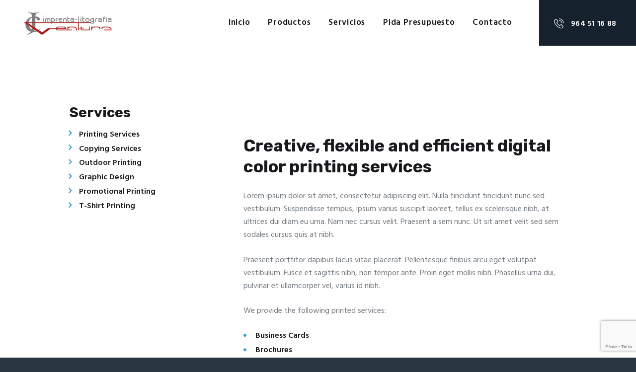

--- FILE ---
content_type: text/html; charset=UTF-8
request_url: https://graficasventura.com/services/copying-services/
body_size: 12083
content:
<!DOCTYPE html>
<html lang="es" class="no-js scheme_default">
<head>
			<meta charset="UTF-8">
		<meta name="viewport" content="width=device-width, initial-scale=1, maximum-scale=1">
		<meta name="format-detection" content="telephone=no">
		<link rel="profile" href="http://gmpg.org/xfn/11">
		<link rel="pingback" href="https://graficasventura.com/xmlrpc.php">
		<title>Copying Services &#8211; Gráficas Ventura</title>
<meta name='robots' content='max-image-preview:large' />
<link rel='dns-prefetch' href='//fonts.googleapis.com' />
<link rel="alternate" type="application/rss+xml" title="Gráficas Ventura &raquo; Feed" href="https://graficasventura.com/feed/" />
<link rel="alternate" type="application/rss+xml" title="Gráficas Ventura &raquo; Feed de los comentarios" href="https://graficasventura.com/comments/feed/" />
<script type="text/javascript">
window._wpemojiSettings = {"baseUrl":"https:\/\/s.w.org\/images\/core\/emoji\/14.0.0\/72x72\/","ext":".png","svgUrl":"https:\/\/s.w.org\/images\/core\/emoji\/14.0.0\/svg\/","svgExt":".svg","source":{"concatemoji":"https:\/\/graficasventura.com\/wp-includes\/js\/wp-emoji-release.min.js?ver=6.2.8"}};
/*! This file is auto-generated */
!function(e,a,t){var n,r,o,i=a.createElement("canvas"),p=i.getContext&&i.getContext("2d");function s(e,t){p.clearRect(0,0,i.width,i.height),p.fillText(e,0,0);e=i.toDataURL();return p.clearRect(0,0,i.width,i.height),p.fillText(t,0,0),e===i.toDataURL()}function c(e){var t=a.createElement("script");t.src=e,t.defer=t.type="text/javascript",a.getElementsByTagName("head")[0].appendChild(t)}for(o=Array("flag","emoji"),t.supports={everything:!0,everythingExceptFlag:!0},r=0;r<o.length;r++)t.supports[o[r]]=function(e){if(p&&p.fillText)switch(p.textBaseline="top",p.font="600 32px Arial",e){case"flag":return s("\ud83c\udff3\ufe0f\u200d\u26a7\ufe0f","\ud83c\udff3\ufe0f\u200b\u26a7\ufe0f")?!1:!s("\ud83c\uddfa\ud83c\uddf3","\ud83c\uddfa\u200b\ud83c\uddf3")&&!s("\ud83c\udff4\udb40\udc67\udb40\udc62\udb40\udc65\udb40\udc6e\udb40\udc67\udb40\udc7f","\ud83c\udff4\u200b\udb40\udc67\u200b\udb40\udc62\u200b\udb40\udc65\u200b\udb40\udc6e\u200b\udb40\udc67\u200b\udb40\udc7f");case"emoji":return!s("\ud83e\udef1\ud83c\udffb\u200d\ud83e\udef2\ud83c\udfff","\ud83e\udef1\ud83c\udffb\u200b\ud83e\udef2\ud83c\udfff")}return!1}(o[r]),t.supports.everything=t.supports.everything&&t.supports[o[r]],"flag"!==o[r]&&(t.supports.everythingExceptFlag=t.supports.everythingExceptFlag&&t.supports[o[r]]);t.supports.everythingExceptFlag=t.supports.everythingExceptFlag&&!t.supports.flag,t.DOMReady=!1,t.readyCallback=function(){t.DOMReady=!0},t.supports.everything||(n=function(){t.readyCallback()},a.addEventListener?(a.addEventListener("DOMContentLoaded",n,!1),e.addEventListener("load",n,!1)):(e.attachEvent("onload",n),a.attachEvent("onreadystatechange",function(){"complete"===a.readyState&&t.readyCallback()})),(e=t.source||{}).concatemoji?c(e.concatemoji):e.wpemoji&&e.twemoji&&(c(e.twemoji),c(e.wpemoji)))}(window,document,window._wpemojiSettings);
</script>
<style type="text/css">
img.wp-smiley,
img.emoji {
	display: inline !important;
	border: none !important;
	box-shadow: none !important;
	height: 1em !important;
	width: 1em !important;
	margin: 0 0.07em !important;
	vertical-align: -0.1em !important;
	background: none !important;
	padding: 0 !important;
}
</style>
	<link property="stylesheet" rel='stylesheet' id='contact-form-7-css' href='https://graficasventura.com/wp-content/plugins/contact-form-7/includes/css/styles.css?ver=5.7.7' type='text/css' media='all' />
<link property="stylesheet" rel='stylesheet' id='essential-grid-plugin-settings-css' href='https://graficasventura.com/wp-content/plugins/essential-grid/public/assets/css/settings.css?ver=2.3.2' type='text/css' media='all' />
<link property="stylesheet" rel='stylesheet' id='tp-open-sans-css' href='https://fonts.googleapis.com/css?family=Open+Sans%3A300%2C400%2C600%2C700%2C800&#038;ver=6.2.8' type='text/css' media='all' />
<link property="stylesheet" rel='stylesheet' id='tp-raleway-css' href='https://fonts.googleapis.com/css?family=Raleway%3A100%2C200%2C300%2C400%2C500%2C600%2C700%2C800%2C900&#038;ver=6.2.8' type='text/css' media='all' />
<link property="stylesheet" rel='stylesheet' id='tp-droid-serif-css' href='https://fonts.googleapis.com/css?family=Droid+Serif%3A400%2C700&#038;ver=6.2.8' type='text/css' media='all' />
<link property="stylesheet" rel='stylesheet' id='tp-fontello-css' href='https://graficasventura.com/wp-content/plugins/essential-grid/public/assets/font/fontello/css/fontello.css?ver=2.3.2' type='text/css' media='all' />
<link property="stylesheet" rel='stylesheet' id='rs-plugin-settings-css' href='https://graficasventura.com/wp-content/plugins/revslider/public/assets/css/rs6.css?ver=6.2.1' type='text/css' media='all' />
<style id='rs-plugin-settings-inline-css' type='text/css'>
#rs-demo-id {}
</style>
<link property="stylesheet" rel='stylesheet' id='trx_addons-icons-css' href='https://graficasventura.com/wp-content/plugins/trx_addons/css/font-icons/css/trx_addons_icons-embedded.min.css' type='text/css' media='all' />
<link property="stylesheet" rel='stylesheet' id='swiperslider-css' href='https://graficasventura.com/wp-content/plugins/trx_addons/js/swiper/swiper.min.css' type='text/css' media='all' />
<link property="stylesheet" rel='stylesheet' id='magnific-popup-css' href='https://graficasventura.com/wp-content/plugins/trx_addons/js/magnific/magnific-popup.min.css' type='text/css' media='all' />
<link property="stylesheet" rel='stylesheet' id='trx_addons-css' href='https://graficasventura.com/wp-content/plugins/trx_addons/css/trx_addons.css' type='text/css' media='all' />
<link property="stylesheet" rel='stylesheet' id='trx_addons-animation-css' href='https://graficasventura.com/wp-content/plugins/trx_addons/css/trx_addons.animation.min.css' type='text/css' media='all' />
<link property="stylesheet" rel='stylesheet' id='js_composer_front-css' href='https://graficasventura.com/wp-content/plugins/js_composer/assets/css/js_composer.min.css?ver=6.13.0' type='text/css' media='all' />
<link property="stylesheet" rel='stylesheet' id='js_composer_custom_css-css' href='//graficasventura.com/wp-content/uploads/js_composer/custom.css?ver=6.13.0' type='text/css' media='all' />
<link property="stylesheet" rel='stylesheet' id='alpha_color-font-google_fonts-css' href='https://fonts.googleapis.com/css?family=Hind:400,500,600,700|Rubik:400,400i,700,700i&#038;subset=latin,latin-ext' type='text/css' media='all' />
<link property="stylesheet" rel='stylesheet' id='icons-css' href='https://graficasventura.com/wp-content/themes/alpha-color/css/font-icons/css/fontello-embedded.css' type='text/css' media='all' />
<link property="stylesheet" rel='stylesheet' id='alpha_color-main-css' href='https://graficasventura.com/wp-content/themes/alpha-color/style.css' type='text/css' media='all' />
<style id='alpha_color-main-inline-css' type='text/css'>
.post-navigation .nav-previous a .nav-arrow { background-image: url(https://graficasventura.com/wp-content/themes/alpha-color/images/no-image.jpg); }.post-navigation .nav-next a .nav-arrow { background-image: url(https://graficasventura.com/wp-content/themes/alpha-color/images/no-image.jpg); }
</style>
<link property="stylesheet" rel='stylesheet' id='alpha_color-styles-css' href='https://graficasventura.com/wp-content/themes/alpha-color/css/__styles.css' type='text/css' media='all' />
<link property="stylesheet" rel='stylesheet' id='alpha_color-colors-css' href='https://graficasventura.com/wp-content/themes/alpha-color/css/__colors.css' type='text/css' media='all' />
<link property="stylesheet" rel='stylesheet' id='mediaelement-css' href='https://graficasventura.com/wp-includes/js/mediaelement/mediaelementplayer-legacy.min.css?ver=4.2.17' type='text/css' media='all' />
<link property="stylesheet" rel='stylesheet' id='wp-mediaelement-css' href='https://graficasventura.com/wp-includes/js/mediaelement/wp-mediaelement.min.css?ver=6.2.8' type='text/css' media='all' />
<link property="stylesheet" rel='stylesheet' id='alpha_color-responsive-css' href='https://graficasventura.com/wp-content/themes/alpha-color/css/responsive.css' type='text/css' media='all' />
<script type='text/javascript' src='https://graficasventura.com/wp-includes/js/jquery/jquery.min.js?ver=3.6.4' id='jquery-core-js'></script>
<script type='text/javascript' src='https://graficasventura.com/wp-includes/js/jquery/jquery-migrate.min.js?ver=3.4.0' id='jquery-migrate-js'></script>
<script type='text/javascript' src='https://graficasventura.com/wp-content/plugins/revslider/public/assets/js/rbtools.min.js?ver=6.0' id='tp-tools-js'></script>
<script type='text/javascript' src='https://graficasventura.com/wp-content/plugins/revslider/public/assets/js/rs6.min.js?ver=6.2.1' id='revmin-js'></script>
<link rel="https://api.w.org/" href="https://graficasventura.com/wp-json/" /><link rel="EditURI" type="application/rsd+xml" title="RSD" href="https://graficasventura.com/xmlrpc.php?rsd" />
<link rel="wlwmanifest" type="application/wlwmanifest+xml" href="https://graficasventura.com/wp-includes/wlwmanifest.xml" />
<meta name="generator" content="WordPress 6.2.8" />
<link rel="canonical" href="https://graficasventura.com/services/copying-services/" />
<link rel='shortlink' href='https://graficasventura.com/?p=209' />
<link rel="alternate" type="application/json+oembed" href="https://graficasventura.com/wp-json/oembed/1.0/embed?url=https%3A%2F%2Fgraficasventura.com%2Fservices%2Fcopying-services%2F" />
<link rel="alternate" type="text/xml+oembed" href="https://graficasventura.com/wp-json/oembed/1.0/embed?url=https%3A%2F%2Fgraficasventura.com%2Fservices%2Fcopying-services%2F&#038;format=xml" />
<style type="text/css">.recentcomments a{display:inline !important;padding:0 !important;margin:0 !important;}</style><meta name="generator" content="Powered by WPBakery Page Builder - drag and drop page builder for WordPress."/>
<style type="text/css" id="custom-background-css">
body.custom-background { background-color: #29353f; }
</style>
	<meta name="generator" content="Powered by Slider Revolution 6.2.1 - responsive, Mobile-Friendly Slider Plugin for WordPress with comfortable drag and drop interface." />
<link rel="icon" href="https://graficasventura.com/wp-content/uploads/2019/07/cropped-favicon-32x32.png" sizes="32x32" />
<link rel="icon" href="https://graficasventura.com/wp-content/uploads/2019/07/cropped-favicon-192x192.png" sizes="192x192" />
<link rel="apple-touch-icon" href="https://graficasventura.com/wp-content/uploads/2019/07/cropped-favicon-180x180.png" />
<meta name="msapplication-TileImage" content="https://graficasventura.com/wp-content/uploads/2019/07/cropped-favicon-270x270.png" />
<script type="text/javascript">function setREVStartSize(e){			
			try {								
				var pw = document.getElementById(e.c).parentNode.offsetWidth,
					newh;
				pw = pw===0 || isNaN(pw) ? window.innerWidth : pw;
				e.tabw = e.tabw===undefined ? 0 : parseInt(e.tabw);
				e.thumbw = e.thumbw===undefined ? 0 : parseInt(e.thumbw);
				e.tabh = e.tabh===undefined ? 0 : parseInt(e.tabh);
				e.thumbh = e.thumbh===undefined ? 0 : parseInt(e.thumbh);
				e.tabhide = e.tabhide===undefined ? 0 : parseInt(e.tabhide);
				e.thumbhide = e.thumbhide===undefined ? 0 : parseInt(e.thumbhide);
				e.mh = e.mh===undefined || e.mh=="" || e.mh==="auto" ? 0 : parseInt(e.mh,0);		
				if(e.layout==="fullscreen" || e.l==="fullscreen") 						
					newh = Math.max(e.mh,window.innerHeight);				
				else{					
					e.gw = Array.isArray(e.gw) ? e.gw : [e.gw];
					for (var i in e.rl) if (e.gw[i]===undefined || e.gw[i]===0) e.gw[i] = e.gw[i-1];					
					e.gh = e.el===undefined || e.el==="" || (Array.isArray(e.el) && e.el.length==0)? e.gh : e.el;
					e.gh = Array.isArray(e.gh) ? e.gh : [e.gh];
					for (var i in e.rl) if (e.gh[i]===undefined || e.gh[i]===0) e.gh[i] = e.gh[i-1];
										
					var nl = new Array(e.rl.length),
						ix = 0,						
						sl;					
					e.tabw = e.tabhide>=pw ? 0 : e.tabw;
					e.thumbw = e.thumbhide>=pw ? 0 : e.thumbw;
					e.tabh = e.tabhide>=pw ? 0 : e.tabh;
					e.thumbh = e.thumbhide>=pw ? 0 : e.thumbh;					
					for (var i in e.rl) nl[i] = e.rl[i]<window.innerWidth ? 0 : e.rl[i];
					sl = nl[0];									
					for (var i in nl) if (sl>nl[i] && nl[i]>0) { sl = nl[i]; ix=i;}															
					var m = pw>(e.gw[ix]+e.tabw+e.thumbw) ? 1 : (pw-(e.tabw+e.thumbw)) / (e.gw[ix]);					

					newh =  (e.type==="carousel" && e.justify==="true" ? e.gh[ix] : (e.gh[ix] * m)) + (e.tabh + e.thumbh);
				}			
				
				if(window.rs_init_css===undefined) window.rs_init_css = document.head.appendChild(document.createElement("style"));					
				document.getElementById(e.c).height = newh;
				window.rs_init_css.innerHTML += "#"+e.c+"_wrapper { height: "+newh+"px }";				
			} catch(e){
				console.log("Failure at Presize of Slider:" + e)
			}					   
		  };</script>
<style type="text/css" data-type="vc_shortcodes-custom-css">.vc_custom_1507883916181{margin-bottom: -0.65rem !important;}.vc_custom_1507884109667{margin-bottom: -0.85rem !important;}</style><noscript><style> .wpb_animate_when_almost_visible { opacity: 1; }</style></noscript><style type="text/css" id="trx_addons-inline-styles-inline-css">.vc_custom_1508250398389{padding-top: 0px !important;padding-right: 0px !important;padding-bottom: 0px !important;padding-left: 2.95em !important;}.vc_custom_1508333162909{background-color: #15212c !important;}.vc_custom_1508328359024{margin-right: 1.3em !important;margin-left: 1.3em !important;}.vc_custom_1508250813753{margin-top: -0.7rem !important;}.vc_custom_1508250835828{margin-bottom: -1.1rem !important;}.vc_custom_1572946097768{background-image: url(//alpha-color.ancorathemes.com/wp-content/uploads/2017/06/bg-5.jpg?id=821) !important;background-position: top center !important;background-repeat: no-repeat !important;background-size: cover !important;}.sc_layouts_row .custom-logo-link img,.custom-logo-link img,.sc_layouts_row .sc_layouts_logo img,.sc_layouts_logo img{max-height:70px}</style></head>

<body class="cpt_services-template-default single single-cpt_services postid-209 custom-background wp-custom-logo body_tag scheme_default blog_mode_services body_style_wide  is_stream blog_style_excerpt sidebar_show sidebar_left header_type_custom header_style_header-custom-1044 header_position_default header_mobile_disabled menu_style_top no_layout wpb-js-composer js-comp-ver-6.13.0 vc_responsive">

	
	<div class="body_wrap">

		<div class="page_wrap"><header class="top_panel top_panel_custom top_panel_custom_1044 top_panel_custom_header-alternative without_bg_image scheme_default"><div class="vc_row wpb_row vc_row-fluid vc_custom_1508250398389 vc_row-o-equal-height vc_row-o-content-middle vc_row-flex sc_layouts_row sc_layouts_row_type_normal sc_layouts_row_fixed"><div class="wpb_column vc_column_container vc_col-sm-12 vc_hidden-lg vc_hidden-md vc_hidden-sm sc_layouts_column_icons_position_left"><div class="vc_column-inner"><div class="wpb_wrapper"><div class="vc_empty_space  hide_on_desktop hide_on_notebook hide_on_tablet height_small"   style="height: 32px"><span class="vc_empty_space_inner"></span></div></div></div></div><div class="wpb_column vc_column_container vc_col-sm-2 sc_layouts_column sc_layouts_column_align_left sc_layouts_column_icons_position_left"><div class="vc_column-inner"><div class="wpb_wrapper"><div class="sc_layouts_item"><a href="https://graficasventura.com/" id="sc_layouts_logo_1203401885" class="sc_layouts_logo sc_layouts_logo_default"><img class="logo_image" src="//graficasventura.com/wp-content/uploads/2019/08/logo-header-1.jpg" alt="" width="213" height="60"></a><!-- /.sc_layouts_logo --></div></div></div></div><div class="wpb_column vc_column_container vc_col-sm-7 vc_col-md-8 sc_layouts_column sc_layouts_column_align_right sc_layouts_column_icons_position_left"><div class="vc_column-inner"><div class="wpb_wrapper"><div class="sc_layouts_item"><nav class="sc_layouts_menu sc_layouts_menu_default menu_hover_fade hide_on_mobile  vc_custom_1508328359024" id="sc_layouts_menu_1285845767" data-animation-in="fadeInUpSmall" data-animation-out="fadeOutDownSmall"		><ul id="menu-main-menu" class="sc_layouts_menu_nav"><li id="menu-item-97" class="menu-item menu-item-type-custom menu-item-object-custom menu-item-home menu-item-has-children menu-item-97"><a href="https://graficasventura.com/" data-ps2id-api="true"><span>Inicio</span></a>
<ul class="sub-menu"><li id="menu-item-1349" class="menu-item menu-item-type-custom menu-item-object-custom menu-item-1349"><a href="https://graficasventura.com/sobre-nosotros/" data-ps2id-api="true"><span>Sobre Nosotros</span></a></li></ul>
</li><li id="menu-item-2336" class="menu-item menu-item-type-custom menu-item-object-custom menu-item-has-children menu-item-2336"><a href="https://graficasventura.com/producto/" data-ps2id-api="true"><span>Productos</span></a>
<ul class="sub-menu"><li id="menu-item-1357" class="menu-item menu-item-type-custom menu-item-object-custom menu-item-has-children menu-item-1357"><a data-ps2id-api="true"><span>Papelería</span></a>
	<ul class="sub-menu"><li id="menu-item-1355" class="menu-item menu-item-type-custom menu-item-object-custom menu-item-1355"><a href="https://graficasventura.com/albaran/" data-ps2id-api="true"><span>Albaranes</span></a></li><li id="menu-item-1351" class="menu-item menu-item-type-custom menu-item-object-custom menu-item-1351"><a href="https://graficasventura.com/carpetas/" data-ps2id-api="true"><span>Carpetas</span></a></li><li id="menu-item-1352" class="menu-item menu-item-type-custom menu-item-object-custom menu-item-1352"><a href="https://graficasventura.com/carta/" data-ps2id-api="true"><span>Cartas</span></a></li><li id="menu-item-1353" class="menu-item menu-item-type-custom menu-item-object-custom menu-item-1353"><a href="https://graficasventura.com/sobres/" data-ps2id-api="true"><span>Sobres</span></a></li><li id="menu-item-1354" class="menu-item menu-item-type-custom menu-item-object-custom menu-item-1354"><a href="https://graficasventura.com/talonarios/" data-ps2id-api="true"><span>Talonarios</span></a></li><li id="menu-item-1350" class="menu-item menu-item-type-custom menu-item-object-custom menu-item-1350"><a href="https://graficasventura.com/tarjetas/" data-ps2id-api="true"><span>Tarjetas de visita</span></a></li></ul>
</li><li id="menu-item-1358" class="menu-item menu-item-type-custom menu-item-object-custom menu-item-has-children menu-item-1358"><a data-ps2id-api="true"><span>Eventos</span></a>
	<ul class="sub-menu"><li id="menu-item-1365" class="menu-item menu-item-type-custom menu-item-object-custom menu-item-1365"><a href="https://graficasventura.com/tarjetones/" data-ps2id-api="true"><span>Tarjetones</span></a></li><li id="menu-item-1366" class="menu-item menu-item-type-custom menu-item-object-custom menu-item-1366"><a href="https://graficasventura.com/entradas/" data-ps2id-api="true"><span>Entradas y tickets</span></a></li><li id="menu-item-1367" class="menu-item menu-item-type-custom menu-item-object-custom menu-item-1367"><a href="https://graficasventura.com/albumes/" data-ps2id-api="true"><span>Álbumes</span></a></li></ul>
</li><li id="menu-item-1359" class="menu-item menu-item-type-custom menu-item-object-custom menu-item-has-children menu-item-1359"><a data-ps2id-api="true"><span>Hostelería</span></a>
	<ul class="sub-menu"><li id="menu-item-1368" class="menu-item menu-item-type-custom menu-item-object-custom menu-item-1368"><a href="https://graficasventura.com/menu/" data-ps2id-api="true"><span>Carta menú</span></a></li></ul>
</li><li id="menu-item-1360" class="menu-item menu-item-type-custom menu-item-object-custom menu-item-has-children menu-item-1360"><a data-ps2id-api="true"><span>Folletos</span></a>
	<ul class="sub-menu"><li id="menu-item-1369" class="menu-item menu-item-type-custom menu-item-object-custom menu-item-1369"><a href="https://graficasventura.com/diptico/" data-ps2id-api="true"><span>Díptico</span></a></li><li id="menu-item-1370" class="menu-item menu-item-type-custom menu-item-object-custom menu-item-1370"><a href="https://graficasventura.com/triptico/" data-ps2id-api="true"><span>Tríptico</span></a></li><li id="menu-item-1371" class="menu-item menu-item-type-custom menu-item-object-custom menu-item-1371"><a href="https://graficasventura.com/flyer/" data-ps2id-api="true"><span>Flyer</span></a></li></ul>
</li><li id="menu-item-1361" class="menu-item menu-item-type-custom menu-item-object-custom menu-item-1361"><a href="https://graficasventura.com/cartel/" data-ps2id-api="true"><span>Carteles</span></a></li><li id="menu-item-1362" class="menu-item menu-item-type-custom menu-item-object-custom menu-item-has-children menu-item-1362"><a data-ps2id-api="true"><span>Adhesivos</span></a>
	<ul class="sub-menu"><li id="menu-item-3034" class="menu-item menu-item-type-custom menu-item-object-custom menu-item-3034"><a href="https://graficasventura.com/adhesivos/" data-ps2id-api="true"><span>Adhesivos y Pegatinas</span></a></li><li id="menu-item-1364" class="menu-item menu-item-type-custom menu-item-object-custom menu-item-1364"><a href="https://graficasventura.com/iman/" data-ps2id-api="true"><span>Imanes</span></a></li></ul>
</li><li id="menu-item-1363" class="menu-item menu-item-type-custom menu-item-object-custom menu-item-1363"><a href="https://graficasventura.com/roll-up/" data-ps2id-api="true"><span>Roll-up</span></a></li></ul>
</li><li id="menu-item-1953" class="menu-item menu-item-type-post_type menu-item-object-page menu-item-1953"><a href="https://graficasventura.com/servicios/" data-ps2id-api="true"><span>Servicios</span></a></li><li id="menu-item-1724" class="menu-item menu-item-type-post_type menu-item-object-page menu-item-1724"><a href="https://graficasventura.com/pida-presupuesto/" data-ps2id-api="true"><span>Pida Presupuesto</span></a></li><li id="menu-item-83" class="menu-item menu-item-type-post_type menu-item-object-page menu-item-83"><a href="https://graficasventura.com/contacto/" data-ps2id-api="true"><span>Contacto</span></a></li></ul></nav><!-- /.sc_layouts_menu --><div class="sc_layouts_iconed_text sc_layouts_menu_mobile_button">
		<a class="sc_layouts_item_link sc_layouts_iconed_text_link" href="#">
			<span class="sc_layouts_item_icon sc_layouts_iconed_text_icon trx_addons_icon-menu"></span>
		</a>
	</div></div></div></div></div><div class="wpb_column vc_column_container vc_col-sm-3 vc_col-md-2 vc_hidden-xs vc_col-has-fill sc_layouts_column sc_layouts_column_align_center sc_layouts_column_icons_position_left scheme_dark"><div class="vc_column-inner vc_custom_1508333162909"><div class="wpb_wrapper"><div class="vc_empty_space  vc_custom_1508250813753 height_medium"   style="height: 32px"><span class="vc_empty_space_inner"></span></div><div class="sc_layouts_item"><div id="sc_layouts_iconed_text_12189215" class="sc_layouts_iconed_text"><a href="tel:964511688" class="sc_layouts_item_link sc_layouts_iconed_text_link"><span class="sc_layouts_item_icon sc_layouts_iconed_text_icon icon-untitled-2"></span><span class="sc_layouts_item_details sc_layouts_iconed_text_details"><span class="sc_layouts_item_details_line2 sc_layouts_iconed_text_line2">964 51 16 88</span></span><!-- /.sc_layouts_iconed_text_details --></a></div><!-- /.sc_layouts_iconed_text --></div><div class="vc_empty_space  vc_custom_1508250835828 height_medium"   style="height: 32px"><span class="vc_empty_space_inner"></span></div></div></div></div><div class="wpb_column vc_column_container vc_col-sm-12 vc_hidden-lg vc_hidden-md vc_hidden-sm sc_layouts_column_icons_position_left"><div class="vc_column-inner"><div class="wpb_wrapper"><div class="vc_empty_space  hide_on_desktop hide_on_notebook hide_on_tablet height_small"   style="height: 32px"><span class="vc_empty_space_inner"></span></div></div></div></div></div></header><div class="menu_mobile_overlay"></div>
<div class="menu_mobile menu_mobile_narrow scheme_dark">
	<div class="menu_mobile_inner">
		<a class="menu_mobile_close icon-cancel"></a><a class="sc_layouts_logo" href="https://graficasventura.com/"><img src="//graficasventura.virtusnetworks.es/wp-content/uploads/2020/02/logoclaro2.png" ></a><nav itemscope itemtype="http://schema.org/SiteNavigationElement" class="menu_mobile_nav_area"><ul id="menu_mobile" class=" menu_mobile_nav"><li id="menu_mobile-item-3198" class="menu-item menu-item-type-custom menu-item-object-custom menu-item-3198"><a href="tel:+34964511688" data-ps2id-api="true"><span>964 51 16 88</span></a></li><li id="menu_mobile-item-3196" class="menu-item menu-item-type-post_type menu-item-object-page menu-item-home menu-item-3196"><a href="https://graficasventura.com/" data-ps2id-api="true"><span>Inicio</span></a></li><li id="menu_mobile-item-3197" class="menu-item menu-item-type-post_type menu-item-object-page menu-item-3197"><a href="https://graficasventura.com/sobre-nosotros/" data-ps2id-api="true"><span>Sobre Nosotros</span></a></li><li id="menu_mobile-item-3199" class="menu-item menu-item-type-custom menu-item-object-custom menu-item-3199"><a href="https://graficasventura.com/producto/" data-ps2id-api="true"><span>Producto</span></a></li><li id="menu_mobile-item-3200" class="menu-item menu-item-type-post_type menu-item-object-page menu-item-3200"><a href="https://graficasventura.com/servicios/" data-ps2id-api="true"><span>Servicios</span></a></li><li id="menu_mobile-item-3201" class="menu-item menu-item-type-post_type menu-item-object-page menu-item-3201"><a href="https://graficasventura.com/pida-presupuesto/" data-ps2id-api="true"><span>Pida presupuesto</span></a></li><li id="menu_mobile-item-3202" class="menu-item menu-item-type-post_type menu-item-object-page menu-item-3202"><a href="https://graficasventura.com/contacto/" data-ps2id-api="true"><span>Contacto</span></a></li></ul></nav><div class="search_wrap search_style_normal search_mobile">
	<div class="search_form_wrap">
		<form role="search" method="get" class="search_form" action="https://graficasventura.com/">
			<input type="text" class="search_field" placeholder="Search" value="" name="s">
			<button type="submit" class="search_submit trx_addons_icon-search"></button>
					</form>
	</div>
	</div><div class="socials_mobile"><a target="_blank" href="https://www.facebook.com/AncoraThemes/" class="social_item social_item_style_icons social_item_type_icons"><span class="social_icon social_facebook"><span class="icon-facebook"></span></span></a><a target="_blank" href="https://www.instagram.com/printlabchicago/" class="social_item social_item_style_icons social_item_type_icons"><span class="social_icon social_instagramm"><span class="icon-instagramm"></span></span></a><a target="_blank" href="https://twitter.com/ancora_themes" class="social_item social_item_style_icons social_item_type_icons"><span class="social_icon social_twitter"><span class="icon-twitter"></span></span></a></div>	</div>
</div>

			<div class="page_content_wrap">

								<div class="content_wrap">
				
									

					<div class="content">
										
	<article id="post-209" class="services_single itemscope post-209 cpt_services type-cpt_services status-publish hentry cpt_services_group-our-services">

				
		<section class="services_page_header">	

			<h2 class="services_page_title">Copying Services</h2>
		</section>
		<section class="services_page_content entry-content"><section class="wpb-content-wrapper"><div class="vc_row wpb_row vc_row-fluid"><div class="wpb_column vc_column_container vc_col-sm-12 sc_layouts_column_icons_position_left"><div class="vc_column-inner"><div class="wpb_wrapper">
	<div  class="wpb_single_image wpb_content_element vc_align_left">
		
		<figure class="wpb_wrapper vc_figure">
			<div class="vc_single_image-wrapper   vc_box_border_grey"></div>
		</figure>
	</div>
<div class="vc_empty_space  vc_custom_1507883916181 height_medium"   style="height: 32px"><span class="vc_empty_space_inner"></span></div>
	<div class="wpb_text_column wpb_content_element " >
		<div class="wpb_wrapper">
			<h3>Creative, flexible and efficient digital color printing services</h3>
<p>Lorem ipsum dolor sit amet, consectetur adipiscing elit. Nulla tincidunt tincidunt nunc sed vestibulum. Suspendisse tempus, ipsum varius suscipit laoreet, tellus ex scelerisque nibh, at ultrices dui diam eu urna. Nam nec cursus velit. Praesent a sem nunc. Ut sit amet velit sed sem sodales cursus quis at nibh.</p>
<p>Praesent porttitor dapibus lacus vitae placerat. Pellentesque finibus arcu eget volutpat vestibulum. Fusce et sagittis nibh, non tempor ante. Proin eget mollis nibh. Phasellus urna dui, pulvinar et ullamcorper vel, varius id nibh.</p>
<p>We provide the following printed services:</p>
<ul class="trx_addons_list_dot">
<li><a href="#"> Business Cards </a></li>
<li><a href="#"> Brochures </a></li>
<li><a href="#"> Flyers </a></li>
<li><a href="#"> Leaflets </a></li>
<li><a href="#"> Folders </a></li>
<li><a href="#"> Stationery </a></li>
<li><a href="#"> Posters </a></li>
<li><a href="#"> Letter Heads </a></li>
<li><a href="#"> Tickets </a></li>
</ul>

		</div>
	</div>
<div class="vc_empty_space  vc_custom_1507884109667 height_medium"   style="height: 32px"><span class="vc_empty_space_inner"></span></div><a href="/our-services/" id="sc_button_1977305928" class="sc_button color_style_default sc_button_default sc_button_size_large sc_button_icon_left"><span class="sc_button_text"><span class="sc_button_title">Get Started</span></span><!-- /.sc_button_text --></a><!-- /.sc_button --></div></div></div></div>
</section></section><!-- .entry-content --></article>				
					</div><!-- </.content> -->

							<div class="sidebar left widget_area" role="complementary">
			<div class="sidebar_inner">
				<aside id="nav_menu-2" class="widget widget_nav_menu"><h5 class="widget_title">Services</h5><div class="menu-services-container"><ul id="menu-services" class="menu"><li id="menu-item-216" class="menu-item menu-item-type-custom menu-item-object-custom menu-item-216"><a href="/services/printing-services/" data-ps2id-api="true">Printing Services</a></li>
<li id="menu-item-217" class="menu-item menu-item-type-custom menu-item-object-custom current-menu-item menu-item-217"><a href="/services/copying-services/" aria-current="page" data-ps2id-api="true">Copying Services</a></li>
<li id="menu-item-218" class="menu-item menu-item-type-custom menu-item-object-custom menu-item-218"><a href="/services/outdoor-printing/" data-ps2id-api="true">Outdoor Printing</a></li>
<li id="menu-item-219" class="menu-item menu-item-type-custom menu-item-object-custom menu-item-219"><a href="/services/graphic-design/" data-ps2id-api="true">Graphic Design</a></li>
<li id="menu-item-220" class="menu-item menu-item-type-custom menu-item-object-custom menu-item-220"><a href="/services/promotional-printing/" data-ps2id-api="true">Promotional Printing</a></li>
<li id="menu-item-221" class="menu-item menu-item-type-custom menu-item-object-custom menu-item-221"><a href="/services/t-shirt-printing/" data-ps2id-api="true">T-Shirt Printing</a></li>
</ul></div></aside>			</div><!-- /.sidebar_inner -->
		</div><!-- /.sidebar -->
		</div><!-- </.content_wrap> -->			</div><!-- </.page_content_wrap> -->

			<footer class="footer_wrap footer_custom footer_custom_1172 footer_custom_footer scheme_dark">
	<div class="vc_row wpb_row vc_row-fluid vc_custom_1572946097768 vc_row-has-fill sc_layouts_row sc_layouts_row_type_normal"><div class="wpb_column vc_column_container vc_col-sm-12 sc_layouts_column sc_layouts_column_align_center sc_layouts_column_icons_position_left"><div class="vc_column-inner"><div class="wpb_wrapper"><div id="sc_content_1467311376"
		class="sc_content color_style_default sc_content_default sc_content_width_1_1 sc_float_center"><div class="sc_content_container"><div class="vc_row wpb_row vc_inner vc_row-fluid vc_row-o-equal-height vc_row-flex"><div class="wpb_column vc_column_container vc_col-sm-3 sc_layouts_column_icons_position_left"><div class="vc_column-inner"><div class="wpb_wrapper"><div  class="vc_wp_custommenu wpb_content_element"><div class="widget widget_nav_menu"><h2 class="widgettitle">Menú</h2><div class="menu-footer-menu-container"><ul id="menu-footer-menu" class="menu"><li id="menu-item-827" class="menu-item menu-item-type-post_type menu-item-object-page menu-item-home menu-item-827"><a href="https://graficasventura.com/" data-ps2id-api="true">Inicio</a></li>
<li id="menu-item-2453" class="menu-item menu-item-type-custom menu-item-object-custom menu-item-2453"><a href="https://graficasventura.com/producto/" data-ps2id-api="true">Productos</a></li>
<li id="menu-item-1242" class="menu-item menu-item-type-custom menu-item-object-custom menu-item-1242"><a href="https://graficasventura.com/pida-presupuesto/" data-ps2id-api="true">Pida Presupuesto</a></li>
<li id="menu-item-2454" class="menu-item menu-item-type-custom menu-item-object-custom menu-item-2454"><a href="https://graficasventura.com/servicios/" data-ps2id-api="true">Servicios</a></li>
<li id="menu-item-830" class="menu-item menu-item-type-post_type menu-item-object-page menu-item-830"><a href="https://graficasventura.com/contacto/" data-ps2id-api="true">Contacto</a></li>
</ul></div></div></div><div class="vc_empty_space  height_small"   style="height: 0px"><span class="vc_empty_space_inner"></span></div></div></div></div><div class="wpb_column vc_column_container vc_col-sm-3 sc_layouts_column_icons_position_left"><div class="vc_column-inner"><div class="wpb_wrapper"><div  class="vc_wp_custommenu wpb_content_element"><div class="widget widget_nav_menu"><h2 class="widgettitle">Servicios</h2><div class="menu-footer-services-container"><ul id="menu-footer-services" class="menu"><li id="menu-item-822" class="menu-item menu-item-type-custom menu-item-object-custom menu-item-822"><a href="/servicios#ancla1" data-ps2id-api="true">Impresión Digital</a></li>
<li id="menu-item-823" class="menu-item menu-item-type-custom menu-item-object-custom menu-item-823"><a href="/servicios#ancla2" data-ps2id-api="true">Impresión Offset</a></li>
<li id="menu-item-824" class="menu-item menu-item-type-custom menu-item-object-custom menu-item-824"><a href="/servicios#ancla3" data-ps2id-api="true">Impresión Gran Formato</a></li>
<li id="menu-item-825" class="menu-item menu-item-type-custom menu-item-object-custom menu-item-825"><a href="/servicios#ancla4" data-ps2id-api="true">Maquetación Gráfica</a></li>
<li id="menu-item-826" class="menu-item menu-item-type-custom menu-item-object-custom menu-item-826"><a href="/servicios#ancla5" data-ps2id-api="true">Impresión Etiquetas</a></li>
<li id="menu-item-1173" class="menu-item menu-item-type-custom menu-item-object-custom menu-item-1173"><a href="/servicios#ancla6" data-ps2id-api="true">Asesoramiento</a></li>
</ul></div></div></div><div class="vc_empty_space  height_small"   style="height: 0px"><span class="vc_empty_space_inner"></span></div></div></div></div><div class="wpb_column vc_column_container vc_col-sm-3 sc_layouts_column_icons_position_left"><div class="vc_column-inner"><div class="wpb_wrapper"><div  class="vc_wp_text wpb_content_element"><div class="widget widget_text"><h2 class="widgettitle">Contacto</h2>			<div class="textwidget"><p style="text-align: center;">964511688<br />
<a href="mailto:ventura@graficasventura.com">ventura@graficasventura.com</a><br />
Carrer Nou, 12<br />
12530 Borriana, Castelló</p>
</div>
		</div></div><div class="vc_empty_space  height_small"   style="height: 0px"><span class="vc_empty_space_inner"></span></div></div></div></div><div class="wpb_column vc_column_container vc_col-sm-3 sc_layouts_column_icons_position_left"><div class="vc_column-inner"><div class="wpb_wrapper"><div class="vc_empty_space  height_medium"   style="height: 0px"><span class="vc_empty_space_inner"></span></div>
	<div  class="wpb_single_image wpb_content_element vc_align_center">
		
		<figure class="wpb_wrapper vc_figure">
			<div class="vc_single_image-wrapper   vc_box_border_grey"><img width="500" height="142" src="https://graficasventura.com/wp-content/uploads/2020/02/logoclaro2-e1582884720256.png" class="vc_single_image-img attachment-full" alt="" decoding="async" loading="lazy" title="logoclaro2" /></div>
		</figure>
	</div>
</div></div></div></div><div class="vc_empty_space"   style="height: 0.6rem"><span class="vc_empty_space_inner"></span></div><div  class="vc_wp_text wpb_content_element"><div class="widget widget_text">			<div class="textwidget"><p>Gráficas Ventura © 2026. Todos los derechos reservados.</p>
</div>
		</div></div><div class="vc_empty_space"   style="height: 0.2rem"><span class="vc_empty_space_inner"></span></div></div></div><!-- /.sc_content --></div></div></div></div></footer><!-- /.footer_wrap -->

		</div><!-- /.page_wrap -->

	</div><!-- /.body_wrap -->

	
	<a href="#" class="trx_addons_scroll_to_top trx_addons_icon-up" title="Scroll to top"></a>		<script type="text/javascript">
			var ajaxRevslider;
			
			jQuery(document).ready(function() {

				
				// CUSTOM AJAX CONTENT LOADING FUNCTION
				ajaxRevslider = function(obj) {
				
					// obj.type : Post Type
					// obj.id : ID of Content to Load
					// obj.aspectratio : The Aspect Ratio of the Container / Media
					// obj.selector : The Container Selector where the Content of Ajax will be injected. It is done via the Essential Grid on Return of Content
					
					var content	= '';
					var data	= {
						action:			'revslider_ajax_call_front',
						client_action:	'get_slider_html',
						token:			'971537b1b8',
						type:			obj.type,
						id:				obj.id,
						aspectratio:	obj.aspectratio
					};
					
					// SYNC AJAX REQUEST
					jQuery.ajax({
						type:		'post',
						url:		'https://graficasventura.com/wp-admin/admin-ajax.php',
						dataType:	'json',
						data:		data,
						async:		false,
						success:	function(ret, textStatus, XMLHttpRequest) {
							if(ret.success == true)
								content = ret.data;								
						},
						error:		function(e) {
							console.log(e);
						}
					});
					
					 // FIRST RETURN THE CONTENT WHEN IT IS LOADED !!
					 return content;						 
				};
				
				// CUSTOM AJAX FUNCTION TO REMOVE THE SLIDER
				var ajaxRemoveRevslider = function(obj) {
					return jQuery(obj.selector + ' .rev_slider').revkill();
				};


				// EXTEND THE AJAX CONTENT LOADING TYPES WITH TYPE AND FUNCTION				
				if (jQuery.fn.tpessential !== undefined) 					
					if(typeof(jQuery.fn.tpessential.defaults) !== 'undefined') 
						jQuery.fn.tpessential.defaults.ajaxTypes.push({type: 'revslider', func: ajaxRevslider, killfunc: ajaxRemoveRevslider, openAnimationSpeed: 0.3});   
						// type:  Name of the Post to load via Ajax into the Essential Grid Ajax Container
						// func: the Function Name which is Called once the Item with the Post Type has been clicked
						// killfunc: function to kill in case the Ajax Window going to be removed (before Remove function !
						// openAnimationSpeed: how quick the Ajax Content window should be animated (default is 0.3)
					
				
				
			});
		</script>
		<script type='text/javascript' src='https://graficasventura.com/wp-content/plugins/contact-form-7/includes/swv/js/index.js?ver=5.7.7' id='swv-js'></script>
<script type='text/javascript' id='contact-form-7-js-extra'>
/* <![CDATA[ */
var wpcf7 = {"api":{"root":"https:\/\/graficasventura.com\/wp-json\/","namespace":"contact-form-7\/v1"}};
/* ]]> */
</script>
<script type='text/javascript' src='https://graficasventura.com/wp-content/plugins/contact-form-7/includes/js/index.js?ver=5.7.7' id='contact-form-7-js'></script>
<script type='text/javascript' id='page-scroll-to-id-plugin-script-js-extra'>
/* <![CDATA[ */
var mPS2id_params = {"instances":{"mPS2id_instance_0":{"selector":"a[href*='#']:not([href='#'])","autoSelectorMenuLinks":"true","excludeSelector":"a[href^='#tab-'], a[href^='#tabs-'], a[data-toggle]:not([data-toggle='tooltip']), a[data-slide], a[data-vc-tabs], a[data-vc-accordion], a.screen-reader-text.skip-link","scrollSpeed":800,"autoScrollSpeed":"true","scrollEasing":"easeInOutQuint","scrollingEasing":"easeOutQuint","forceScrollEasing":"false","pageEndSmoothScroll":"true","stopScrollOnUserAction":"false","autoCorrectScroll":"false","autoCorrectScrollExtend":"false","layout":"vertical","offset":0,"dummyOffset":"false","highlightSelector":"","clickedClass":"mPS2id-clicked","targetClass":"mPS2id-target","highlightClass":"mPS2id-highlight","forceSingleHighlight":"false","keepHighlightUntilNext":"false","highlightByNextTarget":"false","appendHash":"false","scrollToHash":"false","scrollToHashForAll":"true","scrollToHashDelay":0,"scrollToHashUseElementData":"true","scrollToHashRemoveUrlHash":"false","disablePluginBelow":0,"adminDisplayWidgetsId":"true","adminTinyMCEbuttons":"true","unbindUnrelatedClickEvents":"false","unbindUnrelatedClickEventsSelector":"","normalizeAnchorPointTargets":"false","encodeLinks":"false"}},"total_instances":"1","shortcode_class":"_ps2id"};
/* ]]> */
</script>
<script type='text/javascript' src='https://graficasventura.com/wp-content/plugins/page-scroll-to-id/js/page-scroll-to-id.min.js?ver=1.7.7' id='page-scroll-to-id-plugin-script-js'></script>
<script type='text/javascript' src='https://graficasventura.com/wp-content/plugins/trx_addons/js/swiper/swiper.jquery.min.js' id='swiperslider-js'></script>
<script type='text/javascript' src='https://graficasventura.com/wp-content/plugins/trx_addons/js/magnific/jquery.magnific-popup.min.js' id='magnific-popup-js'></script>
<script type='text/javascript' id='trx_addons-js-extra'>
/* <![CDATA[ */
var TRX_ADDONS_STORAGE = {"ajax_url":"https:\/\/graficasventura.com\/wp-admin\/admin-ajax.php","ajax_nonce":"22c00cb67e","site_url":"https:\/\/graficasventura.com","post_id":"209","vc_edit_mode":"0","popup_engine":"none","animate_inner_links":"0","menu_collapse":"1","user_logged_in":"0","email_mask":"^([a-zA-Z0-9_\\-]+\\.)*[a-zA-Z0-9_\\-]+@[a-z0-9_\\-]+(\\.[a-z0-9_\\-]+)*\\.[a-z]{2,6}$","msg_ajax_error":"Invalid server answer!","msg_magnific_loading":"Loading image","msg_magnific_error":"Error loading image","msg_error_like":"Error saving your like! Please, try again later.","msg_field_name_empty":"The name can't be empty","msg_field_email_empty":"Too short (or empty) email address","msg_field_email_not_valid":"Invalid email address","msg_field_text_empty":"The message text can't be empty","msg_search_error":"Search error! Try again later.","msg_send_complete":"Send message complete!","msg_send_error":"Transmit failed!","ajax_views":"","menu_cache":[".menu_mobile_inner > nav > ul"],"login_via_ajax":"1","msg_login_empty":"The Login field can't be empty","msg_login_long":"The Login field is too long","msg_password_empty":"The password can't be empty and shorter then 4 characters","msg_password_long":"The password is too long","msg_login_success":"Login success! The page should be reloaded in 3 sec.","msg_login_error":"Login failed!","msg_not_agree":"Please, read and check 'Terms and Conditions'","msg_email_long":"E-mail address is too long","msg_email_not_valid":"E-mail address is invalid","msg_password_not_equal":"The passwords in both fields are not equal","msg_registration_success":"Registration success! Please log in!","msg_registration_error":"Registration failed!","msg_sc_googlemap_not_avail":"Googlemap service is not available","msg_sc_googlemap_geocoder_error":"Error while geocode address"};
/* ]]> */
</script>
<script type='text/javascript' src='https://graficasventura.com/wp-content/plugins/trx_addons/js/trx_addons.js' id='trx_addons-js'></script>
<script type='text/javascript' src='https://graficasventura.com/wp-content/plugins/trx_addons/components/cpt/layouts/shortcodes/menu/superfish.min.js' id='superfish-js'></script>
<script type='text/javascript' src='https://www.google.com/recaptcha/api.js?render=6LcMGf0ZAAAAADVjhJbNyoYLcirPHvXk4vVm3twg&#038;ver=3.0' id='google-recaptcha-js'></script>
<script type='text/javascript' src='https://graficasventura.com/wp-includes/js/dist/vendor/wp-polyfill-inert.min.js?ver=3.1.2' id='wp-polyfill-inert-js'></script>
<script type='text/javascript' src='https://graficasventura.com/wp-includes/js/dist/vendor/regenerator-runtime.min.js?ver=0.13.11' id='regenerator-runtime-js'></script>
<script type='text/javascript' src='https://graficasventura.com/wp-includes/js/dist/vendor/wp-polyfill.min.js?ver=3.15.0' id='wp-polyfill-js'></script>
<script type='text/javascript' id='wpcf7-recaptcha-js-extra'>
/* <![CDATA[ */
var wpcf7_recaptcha = {"sitekey":"6LcMGf0ZAAAAADVjhJbNyoYLcirPHvXk4vVm3twg","actions":{"homepage":"homepage","contactform":"contactform"}};
/* ]]> */
</script>
<script type='text/javascript' src='https://graficasventura.com/wp-content/plugins/contact-form-7/modules/recaptcha/index.js?ver=5.7.7' id='wpcf7-recaptcha-js'></script>
<script type='text/javascript' id='alpha_color-init-js-extra'>
/* <![CDATA[ */
var ALPHA_COLOR_STORAGE = {"ajax_url":"https:\/\/graficasventura.com\/wp-admin\/admin-ajax.php","ajax_nonce":"22c00cb67e","site_url":"https:\/\/graficasventura.com","theme_url":"https:\/\/graficasventura.com\/wp-content\/themes\/alpha-color","site_scheme":"scheme_default","user_logged_in":"","mobile_layout_width":"767","mobile_device":"","menu_side_stretch":"","menu_side_icons":"1","background_video":"","use_mediaelements":"1","comment_maxlength":"1000","admin_mode":"","email_mask":"^([a-zA-Z0-9_\\-]+\\.)*[a-zA-Z0-9_\\-]+@[a-z0-9_\\-]+(\\.[a-z0-9_\\-]+)*\\.[a-z]{2,6}$","strings":{"ajax_error":"Invalid server answer!","error_global":"Error data validation!","name_empty":"The name can&#039;t be empty","name_long":"Too long name","email_empty":"Too short (or empty) email address","email_long":"Too long email address","email_not_valid":"Invalid email address","text_empty":"The message text can&#039;t be empty","text_long":"Too long message text"},"alter_link_color":"#379bd4","button_hover":"slide_left"};
/* ]]> */
</script>
<script type='text/javascript' src='https://graficasventura.com/wp-content/themes/alpha-color/js/__scripts.js' id='alpha_color-init-js'></script>
<script type='text/javascript' id='mediaelement-core-js-before'>
var mejsL10n = {"language":"es","strings":{"mejs.download-file":"Descargar archivo","mejs.install-flash":"Est\u00e1s usando un navegador que no tiene Flash activo o instalado. Por favor, activa el componente del reproductor Flash o descarga la \u00faltima versi\u00f3n desde https:\/\/get.adobe.com\/flashplayer\/","mejs.fullscreen":"Pantalla completa","mejs.play":"Reproducir","mejs.pause":"Pausa","mejs.time-slider":"Control de tiempo","mejs.time-help-text":"Usa las teclas de direcci\u00f3n izquierda\/derecha para avanzar un segundo y las flechas arriba\/abajo para avanzar diez segundos.","mejs.live-broadcast":"Transmisi\u00f3n en vivo","mejs.volume-help-text":"Utiliza las teclas de flecha arriba\/abajo para aumentar o disminuir el volumen.","mejs.unmute":"Activar el sonido","mejs.mute":"Silenciar","mejs.volume-slider":"Control de volumen","mejs.video-player":"Reproductor de v\u00eddeo","mejs.audio-player":"Reproductor de audio","mejs.captions-subtitles":"Pies de foto \/ Subt\u00edtulos","mejs.captions-chapters":"Cap\u00edtulos","mejs.none":"Ninguna","mejs.afrikaans":"Afrik\u00e1ans","mejs.albanian":"Albano","mejs.arabic":"\u00c1rabe","mejs.belarusian":"Bielorruso","mejs.bulgarian":"B\u00falgaro","mejs.catalan":"Catal\u00e1n","mejs.chinese":"Chino","mejs.chinese-simplified":"Chino (Simplificado)","mejs.chinese-traditional":"Chino (Tradicional)","mejs.croatian":"Croata","mejs.czech":"Checo","mejs.danish":"Dan\u00e9s","mejs.dutch":"Neerland\u00e9s","mejs.english":"Ingl\u00e9s","mejs.estonian":"Estonio","mejs.filipino":"Filipino","mejs.finnish":"Fin\u00e9s","mejs.french":"Franc\u00e9s","mejs.galician":"Gallego","mejs.german":"Alem\u00e1n","mejs.greek":"Griego","mejs.haitian-creole":"Creole haitiano","mejs.hebrew":"Hebreo","mejs.hindi":"Indio","mejs.hungarian":"H\u00fangaro","mejs.icelandic":"Island\u00e9s","mejs.indonesian":"Indonesio","mejs.irish":"Irland\u00e9s","mejs.italian":"Italiano","mejs.japanese":"Japon\u00e9s","mejs.korean":"Coreano","mejs.latvian":"Let\u00f3n","mejs.lithuanian":"Lituano","mejs.macedonian":"Macedonio","mejs.malay":"Malayo","mejs.maltese":"Malt\u00e9s","mejs.norwegian":"Noruego","mejs.persian":"Persa","mejs.polish":"Polaco","mejs.portuguese":"Portugu\u00e9s","mejs.romanian":"Rumano","mejs.russian":"Ruso","mejs.serbian":"Serbio","mejs.slovak":"Eslovaco","mejs.slovenian":"Esloveno","mejs.spanish":"Espa\u00f1ol","mejs.swahili":"Swahili","mejs.swedish":"Sueco","mejs.tagalog":"Tagalo","mejs.thai":"Tailand\u00e9s","mejs.turkish":"Turco","mejs.ukrainian":"Ukraniano","mejs.vietnamese":"Vietnamita","mejs.welsh":"Gal\u00e9s","mejs.yiddish":"Yiddish"}};
</script>
<script type='text/javascript' src='https://graficasventura.com/wp-includes/js/mediaelement/mediaelement-and-player.min.js?ver=4.2.17' id='mediaelement-core-js'></script>
<script type='text/javascript' src='https://graficasventura.com/wp-includes/js/mediaelement/mediaelement-migrate.min.js?ver=6.2.8' id='mediaelement-migrate-js'></script>
<script type='text/javascript' id='mediaelement-js-extra'>
/* <![CDATA[ */
var _wpmejsSettings = {"pluginPath":"\/wp-includes\/js\/mediaelement\/","classPrefix":"mejs-","stretching":"responsive","audioShortcodeLibrary":"mediaelement","videoShortcodeLibrary":"mediaelement"};
/* ]]> */
</script>
<script type='text/javascript' src='https://graficasventura.com/wp-includes/js/mediaelement/wp-mediaelement.min.js?ver=6.2.8' id='wp-mediaelement-js'></script>
<script type='text/javascript' src='https://graficasventura.com/wp-content/plugins/js_composer/assets/js/dist/js_composer_front.min.js?ver=6.13.0' id='wpb_composer_front_js-js'></script>

</body>
</html>

--- FILE ---
content_type: text/html; charset=utf-8
request_url: https://www.google.com/recaptcha/api2/anchor?ar=1&k=6LcMGf0ZAAAAADVjhJbNyoYLcirPHvXk4vVm3twg&co=aHR0cHM6Ly9ncmFmaWNhc3ZlbnR1cmEuY29tOjQ0Mw..&hl=en&v=PoyoqOPhxBO7pBk68S4YbpHZ&size=invisible&anchor-ms=20000&execute-ms=30000&cb=6zlpe2sooclz
body_size: 48635
content:
<!DOCTYPE HTML><html dir="ltr" lang="en"><head><meta http-equiv="Content-Type" content="text/html; charset=UTF-8">
<meta http-equiv="X-UA-Compatible" content="IE=edge">
<title>reCAPTCHA</title>
<style type="text/css">
/* cyrillic-ext */
@font-face {
  font-family: 'Roboto';
  font-style: normal;
  font-weight: 400;
  font-stretch: 100%;
  src: url(//fonts.gstatic.com/s/roboto/v48/KFO7CnqEu92Fr1ME7kSn66aGLdTylUAMa3GUBHMdazTgWw.woff2) format('woff2');
  unicode-range: U+0460-052F, U+1C80-1C8A, U+20B4, U+2DE0-2DFF, U+A640-A69F, U+FE2E-FE2F;
}
/* cyrillic */
@font-face {
  font-family: 'Roboto';
  font-style: normal;
  font-weight: 400;
  font-stretch: 100%;
  src: url(//fonts.gstatic.com/s/roboto/v48/KFO7CnqEu92Fr1ME7kSn66aGLdTylUAMa3iUBHMdazTgWw.woff2) format('woff2');
  unicode-range: U+0301, U+0400-045F, U+0490-0491, U+04B0-04B1, U+2116;
}
/* greek-ext */
@font-face {
  font-family: 'Roboto';
  font-style: normal;
  font-weight: 400;
  font-stretch: 100%;
  src: url(//fonts.gstatic.com/s/roboto/v48/KFO7CnqEu92Fr1ME7kSn66aGLdTylUAMa3CUBHMdazTgWw.woff2) format('woff2');
  unicode-range: U+1F00-1FFF;
}
/* greek */
@font-face {
  font-family: 'Roboto';
  font-style: normal;
  font-weight: 400;
  font-stretch: 100%;
  src: url(//fonts.gstatic.com/s/roboto/v48/KFO7CnqEu92Fr1ME7kSn66aGLdTylUAMa3-UBHMdazTgWw.woff2) format('woff2');
  unicode-range: U+0370-0377, U+037A-037F, U+0384-038A, U+038C, U+038E-03A1, U+03A3-03FF;
}
/* math */
@font-face {
  font-family: 'Roboto';
  font-style: normal;
  font-weight: 400;
  font-stretch: 100%;
  src: url(//fonts.gstatic.com/s/roboto/v48/KFO7CnqEu92Fr1ME7kSn66aGLdTylUAMawCUBHMdazTgWw.woff2) format('woff2');
  unicode-range: U+0302-0303, U+0305, U+0307-0308, U+0310, U+0312, U+0315, U+031A, U+0326-0327, U+032C, U+032F-0330, U+0332-0333, U+0338, U+033A, U+0346, U+034D, U+0391-03A1, U+03A3-03A9, U+03B1-03C9, U+03D1, U+03D5-03D6, U+03F0-03F1, U+03F4-03F5, U+2016-2017, U+2034-2038, U+203C, U+2040, U+2043, U+2047, U+2050, U+2057, U+205F, U+2070-2071, U+2074-208E, U+2090-209C, U+20D0-20DC, U+20E1, U+20E5-20EF, U+2100-2112, U+2114-2115, U+2117-2121, U+2123-214F, U+2190, U+2192, U+2194-21AE, U+21B0-21E5, U+21F1-21F2, U+21F4-2211, U+2213-2214, U+2216-22FF, U+2308-230B, U+2310, U+2319, U+231C-2321, U+2336-237A, U+237C, U+2395, U+239B-23B7, U+23D0, U+23DC-23E1, U+2474-2475, U+25AF, U+25B3, U+25B7, U+25BD, U+25C1, U+25CA, U+25CC, U+25FB, U+266D-266F, U+27C0-27FF, U+2900-2AFF, U+2B0E-2B11, U+2B30-2B4C, U+2BFE, U+3030, U+FF5B, U+FF5D, U+1D400-1D7FF, U+1EE00-1EEFF;
}
/* symbols */
@font-face {
  font-family: 'Roboto';
  font-style: normal;
  font-weight: 400;
  font-stretch: 100%;
  src: url(//fonts.gstatic.com/s/roboto/v48/KFO7CnqEu92Fr1ME7kSn66aGLdTylUAMaxKUBHMdazTgWw.woff2) format('woff2');
  unicode-range: U+0001-000C, U+000E-001F, U+007F-009F, U+20DD-20E0, U+20E2-20E4, U+2150-218F, U+2190, U+2192, U+2194-2199, U+21AF, U+21E6-21F0, U+21F3, U+2218-2219, U+2299, U+22C4-22C6, U+2300-243F, U+2440-244A, U+2460-24FF, U+25A0-27BF, U+2800-28FF, U+2921-2922, U+2981, U+29BF, U+29EB, U+2B00-2BFF, U+4DC0-4DFF, U+FFF9-FFFB, U+10140-1018E, U+10190-1019C, U+101A0, U+101D0-101FD, U+102E0-102FB, U+10E60-10E7E, U+1D2C0-1D2D3, U+1D2E0-1D37F, U+1F000-1F0FF, U+1F100-1F1AD, U+1F1E6-1F1FF, U+1F30D-1F30F, U+1F315, U+1F31C, U+1F31E, U+1F320-1F32C, U+1F336, U+1F378, U+1F37D, U+1F382, U+1F393-1F39F, U+1F3A7-1F3A8, U+1F3AC-1F3AF, U+1F3C2, U+1F3C4-1F3C6, U+1F3CA-1F3CE, U+1F3D4-1F3E0, U+1F3ED, U+1F3F1-1F3F3, U+1F3F5-1F3F7, U+1F408, U+1F415, U+1F41F, U+1F426, U+1F43F, U+1F441-1F442, U+1F444, U+1F446-1F449, U+1F44C-1F44E, U+1F453, U+1F46A, U+1F47D, U+1F4A3, U+1F4B0, U+1F4B3, U+1F4B9, U+1F4BB, U+1F4BF, U+1F4C8-1F4CB, U+1F4D6, U+1F4DA, U+1F4DF, U+1F4E3-1F4E6, U+1F4EA-1F4ED, U+1F4F7, U+1F4F9-1F4FB, U+1F4FD-1F4FE, U+1F503, U+1F507-1F50B, U+1F50D, U+1F512-1F513, U+1F53E-1F54A, U+1F54F-1F5FA, U+1F610, U+1F650-1F67F, U+1F687, U+1F68D, U+1F691, U+1F694, U+1F698, U+1F6AD, U+1F6B2, U+1F6B9-1F6BA, U+1F6BC, U+1F6C6-1F6CF, U+1F6D3-1F6D7, U+1F6E0-1F6EA, U+1F6F0-1F6F3, U+1F6F7-1F6FC, U+1F700-1F7FF, U+1F800-1F80B, U+1F810-1F847, U+1F850-1F859, U+1F860-1F887, U+1F890-1F8AD, U+1F8B0-1F8BB, U+1F8C0-1F8C1, U+1F900-1F90B, U+1F93B, U+1F946, U+1F984, U+1F996, U+1F9E9, U+1FA00-1FA6F, U+1FA70-1FA7C, U+1FA80-1FA89, U+1FA8F-1FAC6, U+1FACE-1FADC, U+1FADF-1FAE9, U+1FAF0-1FAF8, U+1FB00-1FBFF;
}
/* vietnamese */
@font-face {
  font-family: 'Roboto';
  font-style: normal;
  font-weight: 400;
  font-stretch: 100%;
  src: url(//fonts.gstatic.com/s/roboto/v48/KFO7CnqEu92Fr1ME7kSn66aGLdTylUAMa3OUBHMdazTgWw.woff2) format('woff2');
  unicode-range: U+0102-0103, U+0110-0111, U+0128-0129, U+0168-0169, U+01A0-01A1, U+01AF-01B0, U+0300-0301, U+0303-0304, U+0308-0309, U+0323, U+0329, U+1EA0-1EF9, U+20AB;
}
/* latin-ext */
@font-face {
  font-family: 'Roboto';
  font-style: normal;
  font-weight: 400;
  font-stretch: 100%;
  src: url(//fonts.gstatic.com/s/roboto/v48/KFO7CnqEu92Fr1ME7kSn66aGLdTylUAMa3KUBHMdazTgWw.woff2) format('woff2');
  unicode-range: U+0100-02BA, U+02BD-02C5, U+02C7-02CC, U+02CE-02D7, U+02DD-02FF, U+0304, U+0308, U+0329, U+1D00-1DBF, U+1E00-1E9F, U+1EF2-1EFF, U+2020, U+20A0-20AB, U+20AD-20C0, U+2113, U+2C60-2C7F, U+A720-A7FF;
}
/* latin */
@font-face {
  font-family: 'Roboto';
  font-style: normal;
  font-weight: 400;
  font-stretch: 100%;
  src: url(//fonts.gstatic.com/s/roboto/v48/KFO7CnqEu92Fr1ME7kSn66aGLdTylUAMa3yUBHMdazQ.woff2) format('woff2');
  unicode-range: U+0000-00FF, U+0131, U+0152-0153, U+02BB-02BC, U+02C6, U+02DA, U+02DC, U+0304, U+0308, U+0329, U+2000-206F, U+20AC, U+2122, U+2191, U+2193, U+2212, U+2215, U+FEFF, U+FFFD;
}
/* cyrillic-ext */
@font-face {
  font-family: 'Roboto';
  font-style: normal;
  font-weight: 500;
  font-stretch: 100%;
  src: url(//fonts.gstatic.com/s/roboto/v48/KFO7CnqEu92Fr1ME7kSn66aGLdTylUAMa3GUBHMdazTgWw.woff2) format('woff2');
  unicode-range: U+0460-052F, U+1C80-1C8A, U+20B4, U+2DE0-2DFF, U+A640-A69F, U+FE2E-FE2F;
}
/* cyrillic */
@font-face {
  font-family: 'Roboto';
  font-style: normal;
  font-weight: 500;
  font-stretch: 100%;
  src: url(//fonts.gstatic.com/s/roboto/v48/KFO7CnqEu92Fr1ME7kSn66aGLdTylUAMa3iUBHMdazTgWw.woff2) format('woff2');
  unicode-range: U+0301, U+0400-045F, U+0490-0491, U+04B0-04B1, U+2116;
}
/* greek-ext */
@font-face {
  font-family: 'Roboto';
  font-style: normal;
  font-weight: 500;
  font-stretch: 100%;
  src: url(//fonts.gstatic.com/s/roboto/v48/KFO7CnqEu92Fr1ME7kSn66aGLdTylUAMa3CUBHMdazTgWw.woff2) format('woff2');
  unicode-range: U+1F00-1FFF;
}
/* greek */
@font-face {
  font-family: 'Roboto';
  font-style: normal;
  font-weight: 500;
  font-stretch: 100%;
  src: url(//fonts.gstatic.com/s/roboto/v48/KFO7CnqEu92Fr1ME7kSn66aGLdTylUAMa3-UBHMdazTgWw.woff2) format('woff2');
  unicode-range: U+0370-0377, U+037A-037F, U+0384-038A, U+038C, U+038E-03A1, U+03A3-03FF;
}
/* math */
@font-face {
  font-family: 'Roboto';
  font-style: normal;
  font-weight: 500;
  font-stretch: 100%;
  src: url(//fonts.gstatic.com/s/roboto/v48/KFO7CnqEu92Fr1ME7kSn66aGLdTylUAMawCUBHMdazTgWw.woff2) format('woff2');
  unicode-range: U+0302-0303, U+0305, U+0307-0308, U+0310, U+0312, U+0315, U+031A, U+0326-0327, U+032C, U+032F-0330, U+0332-0333, U+0338, U+033A, U+0346, U+034D, U+0391-03A1, U+03A3-03A9, U+03B1-03C9, U+03D1, U+03D5-03D6, U+03F0-03F1, U+03F4-03F5, U+2016-2017, U+2034-2038, U+203C, U+2040, U+2043, U+2047, U+2050, U+2057, U+205F, U+2070-2071, U+2074-208E, U+2090-209C, U+20D0-20DC, U+20E1, U+20E5-20EF, U+2100-2112, U+2114-2115, U+2117-2121, U+2123-214F, U+2190, U+2192, U+2194-21AE, U+21B0-21E5, U+21F1-21F2, U+21F4-2211, U+2213-2214, U+2216-22FF, U+2308-230B, U+2310, U+2319, U+231C-2321, U+2336-237A, U+237C, U+2395, U+239B-23B7, U+23D0, U+23DC-23E1, U+2474-2475, U+25AF, U+25B3, U+25B7, U+25BD, U+25C1, U+25CA, U+25CC, U+25FB, U+266D-266F, U+27C0-27FF, U+2900-2AFF, U+2B0E-2B11, U+2B30-2B4C, U+2BFE, U+3030, U+FF5B, U+FF5D, U+1D400-1D7FF, U+1EE00-1EEFF;
}
/* symbols */
@font-face {
  font-family: 'Roboto';
  font-style: normal;
  font-weight: 500;
  font-stretch: 100%;
  src: url(//fonts.gstatic.com/s/roboto/v48/KFO7CnqEu92Fr1ME7kSn66aGLdTylUAMaxKUBHMdazTgWw.woff2) format('woff2');
  unicode-range: U+0001-000C, U+000E-001F, U+007F-009F, U+20DD-20E0, U+20E2-20E4, U+2150-218F, U+2190, U+2192, U+2194-2199, U+21AF, U+21E6-21F0, U+21F3, U+2218-2219, U+2299, U+22C4-22C6, U+2300-243F, U+2440-244A, U+2460-24FF, U+25A0-27BF, U+2800-28FF, U+2921-2922, U+2981, U+29BF, U+29EB, U+2B00-2BFF, U+4DC0-4DFF, U+FFF9-FFFB, U+10140-1018E, U+10190-1019C, U+101A0, U+101D0-101FD, U+102E0-102FB, U+10E60-10E7E, U+1D2C0-1D2D3, U+1D2E0-1D37F, U+1F000-1F0FF, U+1F100-1F1AD, U+1F1E6-1F1FF, U+1F30D-1F30F, U+1F315, U+1F31C, U+1F31E, U+1F320-1F32C, U+1F336, U+1F378, U+1F37D, U+1F382, U+1F393-1F39F, U+1F3A7-1F3A8, U+1F3AC-1F3AF, U+1F3C2, U+1F3C4-1F3C6, U+1F3CA-1F3CE, U+1F3D4-1F3E0, U+1F3ED, U+1F3F1-1F3F3, U+1F3F5-1F3F7, U+1F408, U+1F415, U+1F41F, U+1F426, U+1F43F, U+1F441-1F442, U+1F444, U+1F446-1F449, U+1F44C-1F44E, U+1F453, U+1F46A, U+1F47D, U+1F4A3, U+1F4B0, U+1F4B3, U+1F4B9, U+1F4BB, U+1F4BF, U+1F4C8-1F4CB, U+1F4D6, U+1F4DA, U+1F4DF, U+1F4E3-1F4E6, U+1F4EA-1F4ED, U+1F4F7, U+1F4F9-1F4FB, U+1F4FD-1F4FE, U+1F503, U+1F507-1F50B, U+1F50D, U+1F512-1F513, U+1F53E-1F54A, U+1F54F-1F5FA, U+1F610, U+1F650-1F67F, U+1F687, U+1F68D, U+1F691, U+1F694, U+1F698, U+1F6AD, U+1F6B2, U+1F6B9-1F6BA, U+1F6BC, U+1F6C6-1F6CF, U+1F6D3-1F6D7, U+1F6E0-1F6EA, U+1F6F0-1F6F3, U+1F6F7-1F6FC, U+1F700-1F7FF, U+1F800-1F80B, U+1F810-1F847, U+1F850-1F859, U+1F860-1F887, U+1F890-1F8AD, U+1F8B0-1F8BB, U+1F8C0-1F8C1, U+1F900-1F90B, U+1F93B, U+1F946, U+1F984, U+1F996, U+1F9E9, U+1FA00-1FA6F, U+1FA70-1FA7C, U+1FA80-1FA89, U+1FA8F-1FAC6, U+1FACE-1FADC, U+1FADF-1FAE9, U+1FAF0-1FAF8, U+1FB00-1FBFF;
}
/* vietnamese */
@font-face {
  font-family: 'Roboto';
  font-style: normal;
  font-weight: 500;
  font-stretch: 100%;
  src: url(//fonts.gstatic.com/s/roboto/v48/KFO7CnqEu92Fr1ME7kSn66aGLdTylUAMa3OUBHMdazTgWw.woff2) format('woff2');
  unicode-range: U+0102-0103, U+0110-0111, U+0128-0129, U+0168-0169, U+01A0-01A1, U+01AF-01B0, U+0300-0301, U+0303-0304, U+0308-0309, U+0323, U+0329, U+1EA0-1EF9, U+20AB;
}
/* latin-ext */
@font-face {
  font-family: 'Roboto';
  font-style: normal;
  font-weight: 500;
  font-stretch: 100%;
  src: url(//fonts.gstatic.com/s/roboto/v48/KFO7CnqEu92Fr1ME7kSn66aGLdTylUAMa3KUBHMdazTgWw.woff2) format('woff2');
  unicode-range: U+0100-02BA, U+02BD-02C5, U+02C7-02CC, U+02CE-02D7, U+02DD-02FF, U+0304, U+0308, U+0329, U+1D00-1DBF, U+1E00-1E9F, U+1EF2-1EFF, U+2020, U+20A0-20AB, U+20AD-20C0, U+2113, U+2C60-2C7F, U+A720-A7FF;
}
/* latin */
@font-face {
  font-family: 'Roboto';
  font-style: normal;
  font-weight: 500;
  font-stretch: 100%;
  src: url(//fonts.gstatic.com/s/roboto/v48/KFO7CnqEu92Fr1ME7kSn66aGLdTylUAMa3yUBHMdazQ.woff2) format('woff2');
  unicode-range: U+0000-00FF, U+0131, U+0152-0153, U+02BB-02BC, U+02C6, U+02DA, U+02DC, U+0304, U+0308, U+0329, U+2000-206F, U+20AC, U+2122, U+2191, U+2193, U+2212, U+2215, U+FEFF, U+FFFD;
}
/* cyrillic-ext */
@font-face {
  font-family: 'Roboto';
  font-style: normal;
  font-weight: 900;
  font-stretch: 100%;
  src: url(//fonts.gstatic.com/s/roboto/v48/KFO7CnqEu92Fr1ME7kSn66aGLdTylUAMa3GUBHMdazTgWw.woff2) format('woff2');
  unicode-range: U+0460-052F, U+1C80-1C8A, U+20B4, U+2DE0-2DFF, U+A640-A69F, U+FE2E-FE2F;
}
/* cyrillic */
@font-face {
  font-family: 'Roboto';
  font-style: normal;
  font-weight: 900;
  font-stretch: 100%;
  src: url(//fonts.gstatic.com/s/roboto/v48/KFO7CnqEu92Fr1ME7kSn66aGLdTylUAMa3iUBHMdazTgWw.woff2) format('woff2');
  unicode-range: U+0301, U+0400-045F, U+0490-0491, U+04B0-04B1, U+2116;
}
/* greek-ext */
@font-face {
  font-family: 'Roboto';
  font-style: normal;
  font-weight: 900;
  font-stretch: 100%;
  src: url(//fonts.gstatic.com/s/roboto/v48/KFO7CnqEu92Fr1ME7kSn66aGLdTylUAMa3CUBHMdazTgWw.woff2) format('woff2');
  unicode-range: U+1F00-1FFF;
}
/* greek */
@font-face {
  font-family: 'Roboto';
  font-style: normal;
  font-weight: 900;
  font-stretch: 100%;
  src: url(//fonts.gstatic.com/s/roboto/v48/KFO7CnqEu92Fr1ME7kSn66aGLdTylUAMa3-UBHMdazTgWw.woff2) format('woff2');
  unicode-range: U+0370-0377, U+037A-037F, U+0384-038A, U+038C, U+038E-03A1, U+03A3-03FF;
}
/* math */
@font-face {
  font-family: 'Roboto';
  font-style: normal;
  font-weight: 900;
  font-stretch: 100%;
  src: url(//fonts.gstatic.com/s/roboto/v48/KFO7CnqEu92Fr1ME7kSn66aGLdTylUAMawCUBHMdazTgWw.woff2) format('woff2');
  unicode-range: U+0302-0303, U+0305, U+0307-0308, U+0310, U+0312, U+0315, U+031A, U+0326-0327, U+032C, U+032F-0330, U+0332-0333, U+0338, U+033A, U+0346, U+034D, U+0391-03A1, U+03A3-03A9, U+03B1-03C9, U+03D1, U+03D5-03D6, U+03F0-03F1, U+03F4-03F5, U+2016-2017, U+2034-2038, U+203C, U+2040, U+2043, U+2047, U+2050, U+2057, U+205F, U+2070-2071, U+2074-208E, U+2090-209C, U+20D0-20DC, U+20E1, U+20E5-20EF, U+2100-2112, U+2114-2115, U+2117-2121, U+2123-214F, U+2190, U+2192, U+2194-21AE, U+21B0-21E5, U+21F1-21F2, U+21F4-2211, U+2213-2214, U+2216-22FF, U+2308-230B, U+2310, U+2319, U+231C-2321, U+2336-237A, U+237C, U+2395, U+239B-23B7, U+23D0, U+23DC-23E1, U+2474-2475, U+25AF, U+25B3, U+25B7, U+25BD, U+25C1, U+25CA, U+25CC, U+25FB, U+266D-266F, U+27C0-27FF, U+2900-2AFF, U+2B0E-2B11, U+2B30-2B4C, U+2BFE, U+3030, U+FF5B, U+FF5D, U+1D400-1D7FF, U+1EE00-1EEFF;
}
/* symbols */
@font-face {
  font-family: 'Roboto';
  font-style: normal;
  font-weight: 900;
  font-stretch: 100%;
  src: url(//fonts.gstatic.com/s/roboto/v48/KFO7CnqEu92Fr1ME7kSn66aGLdTylUAMaxKUBHMdazTgWw.woff2) format('woff2');
  unicode-range: U+0001-000C, U+000E-001F, U+007F-009F, U+20DD-20E0, U+20E2-20E4, U+2150-218F, U+2190, U+2192, U+2194-2199, U+21AF, U+21E6-21F0, U+21F3, U+2218-2219, U+2299, U+22C4-22C6, U+2300-243F, U+2440-244A, U+2460-24FF, U+25A0-27BF, U+2800-28FF, U+2921-2922, U+2981, U+29BF, U+29EB, U+2B00-2BFF, U+4DC0-4DFF, U+FFF9-FFFB, U+10140-1018E, U+10190-1019C, U+101A0, U+101D0-101FD, U+102E0-102FB, U+10E60-10E7E, U+1D2C0-1D2D3, U+1D2E0-1D37F, U+1F000-1F0FF, U+1F100-1F1AD, U+1F1E6-1F1FF, U+1F30D-1F30F, U+1F315, U+1F31C, U+1F31E, U+1F320-1F32C, U+1F336, U+1F378, U+1F37D, U+1F382, U+1F393-1F39F, U+1F3A7-1F3A8, U+1F3AC-1F3AF, U+1F3C2, U+1F3C4-1F3C6, U+1F3CA-1F3CE, U+1F3D4-1F3E0, U+1F3ED, U+1F3F1-1F3F3, U+1F3F5-1F3F7, U+1F408, U+1F415, U+1F41F, U+1F426, U+1F43F, U+1F441-1F442, U+1F444, U+1F446-1F449, U+1F44C-1F44E, U+1F453, U+1F46A, U+1F47D, U+1F4A3, U+1F4B0, U+1F4B3, U+1F4B9, U+1F4BB, U+1F4BF, U+1F4C8-1F4CB, U+1F4D6, U+1F4DA, U+1F4DF, U+1F4E3-1F4E6, U+1F4EA-1F4ED, U+1F4F7, U+1F4F9-1F4FB, U+1F4FD-1F4FE, U+1F503, U+1F507-1F50B, U+1F50D, U+1F512-1F513, U+1F53E-1F54A, U+1F54F-1F5FA, U+1F610, U+1F650-1F67F, U+1F687, U+1F68D, U+1F691, U+1F694, U+1F698, U+1F6AD, U+1F6B2, U+1F6B9-1F6BA, U+1F6BC, U+1F6C6-1F6CF, U+1F6D3-1F6D7, U+1F6E0-1F6EA, U+1F6F0-1F6F3, U+1F6F7-1F6FC, U+1F700-1F7FF, U+1F800-1F80B, U+1F810-1F847, U+1F850-1F859, U+1F860-1F887, U+1F890-1F8AD, U+1F8B0-1F8BB, U+1F8C0-1F8C1, U+1F900-1F90B, U+1F93B, U+1F946, U+1F984, U+1F996, U+1F9E9, U+1FA00-1FA6F, U+1FA70-1FA7C, U+1FA80-1FA89, U+1FA8F-1FAC6, U+1FACE-1FADC, U+1FADF-1FAE9, U+1FAF0-1FAF8, U+1FB00-1FBFF;
}
/* vietnamese */
@font-face {
  font-family: 'Roboto';
  font-style: normal;
  font-weight: 900;
  font-stretch: 100%;
  src: url(//fonts.gstatic.com/s/roboto/v48/KFO7CnqEu92Fr1ME7kSn66aGLdTylUAMa3OUBHMdazTgWw.woff2) format('woff2');
  unicode-range: U+0102-0103, U+0110-0111, U+0128-0129, U+0168-0169, U+01A0-01A1, U+01AF-01B0, U+0300-0301, U+0303-0304, U+0308-0309, U+0323, U+0329, U+1EA0-1EF9, U+20AB;
}
/* latin-ext */
@font-face {
  font-family: 'Roboto';
  font-style: normal;
  font-weight: 900;
  font-stretch: 100%;
  src: url(//fonts.gstatic.com/s/roboto/v48/KFO7CnqEu92Fr1ME7kSn66aGLdTylUAMa3KUBHMdazTgWw.woff2) format('woff2');
  unicode-range: U+0100-02BA, U+02BD-02C5, U+02C7-02CC, U+02CE-02D7, U+02DD-02FF, U+0304, U+0308, U+0329, U+1D00-1DBF, U+1E00-1E9F, U+1EF2-1EFF, U+2020, U+20A0-20AB, U+20AD-20C0, U+2113, U+2C60-2C7F, U+A720-A7FF;
}
/* latin */
@font-face {
  font-family: 'Roboto';
  font-style: normal;
  font-weight: 900;
  font-stretch: 100%;
  src: url(//fonts.gstatic.com/s/roboto/v48/KFO7CnqEu92Fr1ME7kSn66aGLdTylUAMa3yUBHMdazQ.woff2) format('woff2');
  unicode-range: U+0000-00FF, U+0131, U+0152-0153, U+02BB-02BC, U+02C6, U+02DA, U+02DC, U+0304, U+0308, U+0329, U+2000-206F, U+20AC, U+2122, U+2191, U+2193, U+2212, U+2215, U+FEFF, U+FFFD;
}

</style>
<link rel="stylesheet" type="text/css" href="https://www.gstatic.com/recaptcha/releases/PoyoqOPhxBO7pBk68S4YbpHZ/styles__ltr.css">
<script nonce="_ZOaAED0_dY_V2uB4-jE7A" type="text/javascript">window['__recaptcha_api'] = 'https://www.google.com/recaptcha/api2/';</script>
<script type="text/javascript" src="https://www.gstatic.com/recaptcha/releases/PoyoqOPhxBO7pBk68S4YbpHZ/recaptcha__en.js" nonce="_ZOaAED0_dY_V2uB4-jE7A">
      
    </script></head>
<body><div id="rc-anchor-alert" class="rc-anchor-alert"></div>
<input type="hidden" id="recaptcha-token" value="[base64]">
<script type="text/javascript" nonce="_ZOaAED0_dY_V2uB4-jE7A">
      recaptcha.anchor.Main.init("[\x22ainput\x22,[\x22bgdata\x22,\x22\x22,\[base64]/[base64]/[base64]/[base64]/[base64]/UltsKytdPUU6KEU8MjA0OD9SW2wrK109RT4+NnwxOTI6KChFJjY0NTEyKT09NTUyOTYmJk0rMTxjLmxlbmd0aCYmKGMuY2hhckNvZGVBdChNKzEpJjY0NTEyKT09NTYzMjA/[base64]/[base64]/[base64]/[base64]/[base64]/[base64]/[base64]\x22,\[base64]\\u003d\\u003d\x22,\x22w6A5LcOhTW8RwoXCm8KFw7pJwo1DwqfCm8K8UcO/GsOOMMK5DsKVw4ksOgbDm3LDocObwpY7f8OYb8KNKyXDp8Kqwp4/wqPCgxTDmkfCksKVw7BHw7AGYMKCwoTDnsOUAcK5YsOTwrzDjWAgw7hVXThawqo7wqQOwqs9cwoCwrjCuSoMdsKHwr1dw6rDqxXCrxxlZWPDj2fCvsOLwrBWwqHCgBjDksO9wrnCgcOifDpWwp7CucOhX8OLw73Dhx/CjlnCisKdw7fDosKNOG7Dvn/ClWDDlMK8EsO4RlpIRmEJwofCriNfw67DiMOofcOhw6TDoldsw5VXbcK3wosqIjx0ETLCq0TCsV1jZsOZw7Z0fMOewp4gZibCjWM2w6TDusKGFsKXS8KZFcOtwobCicKbw49QwpBxY8OveETDv1Nkw4bDsy/Dogcyw5wJI8OZwo9swqHDrcO6wq5+ewYGwrfCgMOeY1fCs8KXT8K5w4giw5IzN8OaFcOeIsKww6wbfMO2AAzCtGMPflQ7w5TDh2QdwqrDs8K+c8KFScOzwrXDsMO0H23Dm8OrAmc5w6DCmMO2PcKJI2/DgMK3XzPCr8KiwpJ9w4JJwqvDn8KDZENpJMOdeEHCtE5/HcKRLRDCs8KGwq5iez3Cu1XCqnbCgS7Dqj4Ow6pEw4XCkkDCvQJlUsOAcygjw73CpMK8IEzClj3Ci8OMw7AkwrUPw7ohQhbClAnCpMKdw6JBwok6ZVEMw5ASA8OxU8O5UcO4wrBgw6fDqTEww5zDkcKxSDnCpcK2w7RXwrDCjsK1LcOKQFfCnQ3DgjHCg0/CqRDDjGBWwrpuwqnDpcOvw58gwrU3DsO8FztRw73CscO+w4TDhHJFw70lw5zCpsOXw5NvZ2bCosKNWcOgw488w6bCsMKdCsK/CXV5w60gGE8zw7/Dv1fDtCXCpsKtw6YUOGfDpsK1A8O4wrNKKWLDtcKXFsKTw5PChcOPQsKJPRcSQcOLECwCwo/[base64]/[base64]/Dm8OQwoNzQsKHBC1LQcOtDgHDpxghw6VVG8KvNMOywrx/SBJKecK6CCrDoEFEYQXCv2DCmQRAc8Olw5XCncKzKD01wrk/wpFgw5d5eAo/wqc4wqTCryLCnMKxBA4YJ8OTDA4ewrhwVlcZIh5CdRsNP8KCScOONsOcIybCkDLDgk0UwrQEXBgrwrLDrcKTwoPDtMKfUk7DmDBuwpR/[base64]/[base64]/DmkILE8OiwpLCnh/[base64]/w4YowpPDjcK8w7TDhw4HRsOqw53Dv8KpVcOEwq/[base64]/[base64]/Ck8Oyw6w5woMEw5TDisKbw6V5TsOCwqPDlcOWJgbDkHXDrcKTwpgzwrIkw4cpLkbDtWxJw4kJcBfCnsOcMMOfRm/CmFoSB8KJwoJkOjwEQsOhwpXCuyUAw5XDmcKOw4bCn8OoRiVwW8K+wprCu8OnZinCqsOgw4nDgznCh8OTwr/CusK1wrFKMm7DpsKZRcO+UzzCq8K0worCtjUIwonDhw8GwoTCr19twoXDo8O2wqp6w79GwovDo8KTGcO6wo3DmHR+w68Vw6xPw4bCpsO+w4pTw6gwEMOCGn/DjnHDucK7w70jwrs4w70Uw789Wl9TLcKnOMKEw4YlDmzCtDTDhcOBEHY1VsOtE2ZFwpg0w7/[base64]/[base64]/CkBfCgnwPw4TDjCh6wqzDhU1Zw5XCnV1Uw4/CjD42wokIw4ZZwqAVw44pw6MzL8KSwp7DimfClcO0NcKmScK4woTCnjJKVjc0B8Kew4nChsONDMKVwophwp4bCD5vwqzCpnQGw5TCuAB7w5XClRtew5wTwqvDqFY6wpdXwrfCtsKtWC/Dnh56T8OBYcKtwpvCr8O0YA0oFcO7wr3CmS/CkMOMworCqMOkYsOtEj0FXwcBw4XDu0hmw5rDrsOSwrt9wocxwoHCqWfCr8OBQcKnwodJbW8GUsKvwqUjw4PDt8OYwoRGUcKVIcOPGV/DksKuwq/DhyvCscOOZcOxTMONU3pJeRoowpBKw4RXw6jDvkPCoCItBsOURjPDi18sXMO8w4HCh0NKwo/CpAQnZ0nCg3PDtjlLwr0nGMKbXyJ0wpQfVTU3w73DqUrChsOKwoNkc8O+BsKHT8KMw50NWMKMw5bCtMOWR8Ksw5XChcOJLV7Dr8K8w5gaRFHChhbCuDIbTMKhRQpnw4jCoGzCusOVLkHCnHZSw4lowovCtsKcwp/[base64]/[base64]/CjChxw6LCmHbCt3DDhsOZw5cvZsKuf8K2LHTCugcSw7zCiMOEwpxNw7nDtcK+wrnDs2c8AMOiwpDCl8K+w7BLe8OmAGjCmMKkcDvDr8OQLMKzAgMjeEd1wo04Y0EHacOzMcOpw6HCrcKFw4JUfsKbUMOgHD1JCsKxw57Dt33Du0DCtk/Cgl9CNMKMcMO8w555w6t6wpFzAHrCvMO7UVTDi8KQTsKxw6Ziw4d/C8Kow7/[base64]/[base64]/DmQ/Ci8Khw4YIw7xiL8O4w6ghNlUXQTl5w6Q7OSfDkXkZw7TDhsKPcEAHa8O3JcKMDkx7woDCoAI/e0pfMcKqw6rDlzo7w7Fyw5xnR1LDgGnDrsKSOMKQw4fDuMOZwpjChsOdPj7DqcKEbzrDnsO0wo99w5fDssKTwr0jacKywrUTwq8Mw5zCj1odw7A1cMO3wr9WHsOFw5/DssOrw4g4w7vDncKSecOHw7ZWwpLDpitcCMKGw5cyw4DCuSbCgm/DtiswwrNfc1zCl3PCrygNwr3DpsOhWAdaw55lNWHCt8ONw4fDnT3CoiDDrh3CisOtwodtw7Ucw6PCgl3Ci8KjUMKVw7o6RmsTw7k3wqQNSExlPsKbwoBYw7/DlyMJw4PCrT/Cqg/CuklNw5bCl8Kqw5fDtQsSwow/w7Q0HsKewpDCs8O6w4fCmsK6Th4kw6LCgMOranPDp8K8w78nw7zDjsKiw6NwKEfDmMKHFx/ChsKtw61yURsMw44XZMKkw4fDiMKKKWIewqxXZsO3wrVcFwZ/wqVsNgnCscKhQ1bChTAub8KIwrLChsO7wp7DlcOTw48vw4/ClMKKw49Uw4HDhsOFwrjCl8OXZhciw5jCpsOFw67DmgodEARqw53DrcOvBmvDqmTCo8OvU0nDvsKAOcOcw7jDssOzw6HDgcKPwotBwpAQwpNuwp/DoRfCjjPDjlLDu8OKw5bDmSUmw7Ucb8OkesKJGMO0wrjCmsKnc8OiwoRyJXZfFMK5K8O2w5BYwrBRI8Omwo4dUXYBwo9XBcKswokjwobDoGNBOj7DisOhwrPDo8O/BSvCj8OJwpU1wowYw6ReZsKmbWpXP8OBbcKdHsOaKUvCr2oxw5TDmFoUwpN2wpoDw5jCkEwjd8OXwpbDinAUw6PChmTCvcKGElXDs8O4N1tzZgQ8RsKHw6TDjmXCv8K1w5vCo0TCmsKxdAbChBcIwp9/wq9awoLClcOMwo0LH8OWSCrCgS3CikzCnBLDqWQpw53DscKuOjA+w6gHJsORwpEyW8OdXmZlaMOVK8OXZMO/[base64]/asKHw6LCvHrCmMOQVlvCon3CiMO6OBjCsMO6fGXCp8KqwqAOCjxGwrDDqXRqUMOsTsO5wqrCviDCkcK3WcOiwrLDriJRPCTCmy/DjcKDwrt8wqfCmcOrwqbDujXDvcKfw7zCnSInwq/ClATDksKVIQEXITrDkMOPPAnDuMKIwrN1w6nDjWYww5gvw6bCkiHClMOAw47ClMKXNsOVDcOMEMO8BMOGw4N9R8Ksw4LDvSs4V8O8IMOeYMOJB8KQGyfCnMOlwqYsWUXCvwbDk8KSw4XCsyBQwrgKw5/[base64]/Dvnk9ZzfCoG16wrsjJsOawrLCoQDDuMOpw4IewpA5w6dOw7IOwqrDssOhwqfCkcOBLcKFw4pBw5TDpx0scMOzLMKkw5DDi8KLwo/DvcKxRsKSwq3Cp3J9w6BpwpVsJRfDv1nChyhYSG5Vw7N6ZMOcGcKIwqpOFMOSbMOmfB9Ow5LCicK7w7HDtmHDmhzDlXYFw45TwqlJwqPDkyFGwoTDnDtpA8K9wptBwpXCjcK/[base64]/SHTDo8OXCcOGw4vDmxHCiMKAw64KeXNcwobCu8OAwr8bw7HDnz7Cny/[base64]/[base64]/CiwXCt8OLSWREwrMBGnrDjcORwqLCpcO/w7fCu8K/wqTCqzERwr3CkGjCmcKpwoxFUg/[base64]/Dn8OPwqEFBGfDsMOCw4wJwqhewpXCsxdsw6Aawo3DjFtTwoV8ElfCnMKsw6coLVQvwpvCisOcOElXLsKqw7sZwohsShBXRsOOwq0bF1NjZRMtwrxSc8KSw78Wwr0Ew5vCssKow4B3MMKOTHXCtcOkw63Ct8KAw5IUVsOHRsOywpnCrD1mWMK6wqvCqsOewqkawq/ChjhQZsO8TRQBSMOcw6wXQcO4A8OuWWnDpCkHP8OyeHbDksOoVHHCmsOFw7fCh8KTS8O9w5LDklTCksKJw5nDkB/DpHTCvMOiEsKhw6s3YT90wqRPFiE7wonChMKww5TDu8K+wrLDu8KAwq9taMOcw4XCqcOhwq03byfChWMMKQALw6Mowp1ewr/[base64]/Ci8OFwrjDicKEwp1Ww7M5SBMTwohBWwnDhMOqw7LDmcKOw5PCrx7Dkh9xwoHCtsOTCcO4ZA3DvAnDmE/[base64]/w68ZWWDClwJnw4rClHLCpMKrT8KtY8KzZRDCp8KITVXDnV4Ta8KZVMO3w59kw4tnHjB8wrdLw7A2UcOOPMK6w41SFsO9w4jChMKPfitgwr02w6vCtXMkw4/DrcKhTmzDiMK0wp0bNcOLT8KywoXDqsKNGMOIe391w484fcOFUMKKwonDuV9lwqJxMSNGwrnDh8OGKcOfwrIgw5zDpMKswqHDmCFyLcO0WcOOIQTCvUTCscOPw7/DrMK6wqvCisObCGlJwrd6SjFTRcOnWgPCl8O7c8KAU8KAw5jChEPDnRoQwpRnw4howrvDrWtsM8OPwrbDpQhew6J/NcK0wpDCisO8w7NLMsKpIURIwoXDvMK/[base64]/[base64]/[base64]/Dr8OCw6LDtMOod1hqYRrCv8O3TsKESjoHBUJzw4fChhkqw5fDpMOZWTk1w4DCvsKQwqN3wo4Jw6LCrn9Ew4orLTJ2w4zDusK6worCr0fDgBJCLMK4KMO9woXDhcOjw6MmLld+eCM2UMOfa8OcMcOqJnHCpsKsNsKbBsKewpbDnT/ChCYdfV8Qw73DssOFN1LCicKGdWbDqcKkawvChlXDpUrCqjPCvMO8wpwFw47Cgwd8dFHCkMOxI8KKw6xXXhDDlsOnT2BAw5weJRYiOH9ow5nCkMOqwqRtwqbCoMKeOsKaKsO9MA/DscOsKcODHcK6w7JEVHjDtsO5HcKPAcKKwodnCRpJwp3DiVEuNcOSwo/DlsKFwrdiw6rCgmhjAiRoJ8KmO8Kvw4URwox3U8KzdwpXwofCimLDq33CpcKbw4jCl8Kdwpc+w5tgS8Knw4TCkcKFZUzCnQ1lwqHDkGpYw5wRXsOrWsK6MDYNwqBsQcOBwq/CqMKLKMOnDMKJwoRpSB7Cu8KwIsKbXsKIIlgvwo1aw5otQMOfwqjCn8OjwrhRMcKfTRoCw4kJw6XCkWDDlMK/w6o0wqHDhMKrLMKaL8KScil2wplSIQLDhcKHHmZyw7vCpMKhJ8OyBDjCvXbCmxEiY8KPE8OMYcOjIcOVecOTEcKPw7PCqj3CuEPCnMKmekPCv3/ClsKpO8KLwrfDlMOEw4lNw6/Dp00HAlbCmsKgw5nCmxnDlcKwwowlesK9F8O9RsObw4txw4nClU7DtlrDo0DDrQfCmAzDtMKiw7Rqw7TCuMOqwoFkwrthwp43wqArw7fCkMKJdgzDjQ7CmQbCr8O/YsO9YcKlCcOKQ8OJAcKsGC1RZC/CtcKNEMOUwq0gPD4pBMKrwoR/JMO3FcOkEsK3wrvDmsO0wrcASsOENwbCkCHCvGHCrGXCvGVowqMqf10uUcKAwqTDjXTCnC5Uw6zDsWfCpcO3KsKdw7VvwqzDp8KAw6oQwp3Ck8Kgw7hGw5BkwqrDlcOBwpHCuxPChCfDmsOELiPCvMKjV8Odwr/DuAvDlsOCw4AOVMK6w5NOBsOidsKlw5cZLcKUw43DlsOxVD7CilrDl2MfwrQmblNZCxTCrXzCs8OwWwZMw5M8w4hvw6/DqcK4woodFsKDw5xPwpYhw6bClz3DrVzCosKWw4TCrFfCmMOjw43DuCHChMKwecKgHxHDhAnCrFjDoMO2EwdewoXCrsKpw7AGDiV4wqHDjSnDkMKrcxnCqsO4w6vDpcKCw67CjMK2wq0VwqTCrGfCpQ3Cv3jDncKZMFDDosK8CsOsbMOcCXFFw5/CjGXDsEkJw47CosODwppdEcO9IwhfPsK2w70ewpTCnMOJMMKiUy1xworDm2LDjFQabhPDl8OFwpxPwoBWwpbCrGfDqsK6JcOAwrAtB8O4GMO1w73Dum0eOMO2ZXnCiVHDhgoyesOMw6bCrGExKMK/wq9SdsKCYBHCssKuYsKtaMOGKCjCmMOVPsOOImMpSGTCgcKSDMK+wrFrCGRGw5gbfsKNwrvDqcO0FMKGwqpTRXrDgHHDgHJ9KsKUL8Oow6zDpnTCtcKMCcKDW1vCm8OjWlo2ZGPCpnTCt8Kzw4nDiy3ChFthw5IpdCIFUUZoR8OowpzDmADCnSDDt8OWw7Bowp9/[base64]/wqjDvT7ClDB9GS3CucOzXMOaw63Dl8K+w6vCjsK/w6TCrzhHwq1QIcKdasOWwoHCoz4bwqUBQ8KpKMKYw57Dh8OVwqZeMcKUwoM3GcKnVitCw5LCocOJwoHDkQITV1QuY8K3wofDgTRkw5Uhf8OQwpNwfsKnw4/Dr0Vjw5o/w7NZw50TwoHCihzDk8OlLljCowXDi8KCJUTCvMOtVz/[base64]/[base64]/DnMKBMFzCt8KpXm3CqgkFFcK4bivCmsKCw7/[base64]/CuMOpBSvCs8KhE8K2wrokwppyXcKTwonCv8KiKcKTRX3DrMKbXhcWYxDCungRwq5FwpPCucOBe8OcVsOowrZWwrxOWG1OGjvDmMOiwoLDicKOQ19cN8OVBwNSw4lpQUR+HcOQc8OJJVPClT7CkTZXwr/[base64]/[base64]/Cu8KOasKaw6FAwr8jwrjCs8OffxtsRXYHw5JzwogFwoLCqcKZw7PDjAHDvHXDqsKXEBnCqcKlbcOwUcKUasK5YgPDncOOwp8+woDCt3BnBHnChMKJw7RyUMKdbk3DlDfDgUQYwpVSTSh8wpQ1UMOGAn3CjQ7Cg8K4w7h9woNkw6nCpGrDs8Khwrt8wrNJwq9Dw7oFSj/ClMKvwqkDPsKVTMOKwoZAeiN0LxoNX8KBw7w/w6XCh1ceworDi0cCZcKZI8KtL8K4f8Kww4lVF8Omw5wywoHDozxGwpM8D8KUwqs4LRdiwqE3DGbDkmR6woZkN8O2w63CtsK+O0RBwp1/MCfChjfDscKKw74swoVFw4nDhFrCksOowrXCtcO1czksw7LCqGrCs8O3GwjDosOMMMKewrPChRzCs8O4DcOZF0rDtFZiwovDnsKBS8OSwo7CksOVw7HDtg8pwpvCkBgFwoB4wpFkwrLCpcOrHGzDhUZGYnZUOTMSKsO/wrlyAMOsw5pMw5HDkMK5BcO8wrN4MR0nw6lSZ0lMw4UQNsOUHSVpwrvDlcKXwrYyU8OxWMO9w5nCpcKAwqp/wqfDj8KUGMKwwoPDhn/DmwQpF8OMExPCvlPCuWsMYkzCkMK/[base64]/ClMOMS3YoHsO0JMOEwqfCnXzDo8K/UVTDr8OvQxrCm8KYDgAtw4V0wqQnw4XCq1bDtMO1w6wyYcO6N8O4GMKqaMOpaMObYMK7KcKywoYgwpMewrgewoB8esK9elvCksKtdWwafAU0OMOjPsKNE8Kkw4xMfmvDp2nCvALCgMO6w7p5QA/[base64]/wqoRAyB5PcOGMsKqw5LDkMKxwq7CsFYPZmTClcOyB8KvwopFR1PChsKiwpnDljMUWDjDjMOGdMKDwr3Dlw1rwrAGwqLCh8OyUsOQw5zCgELCuQ4bw6zDrA9Vwr/Dt8KawpfCqMOtbsO1wpzDmUrCiGzCp0p8w4/DsiTCqcKzQ1hfYsK6w4XChQBzHELChsOeFsOHwpHDiSzCo8ObE8O1XEAQTcKEdcKhXnQ6RMO8ccKywqXCtsOfw5bDuxsfwrpvw4PDicO3HMOJfcK8P8O4B8OMScK9w5zDl0PCtjDDmTRNesKKw7zCosKlwqLDn8KvIcObwrfDvxA9bHDDhS/DmUBhO8Kgw6DDqSTDiXAYFsOLwoU8wo5wfHrCtXc5XcKHwqfCrsOIw7ppWMK0BsKgw7BawocEwoXDicORw4wFHxHCu8K4w4gFw4ZGaMOSXMKZworCvAAkbMOlBMKtw6vCmsO6QSRIw6PDgRjDgQXCuQxCNGUgDQTDvcOcISY1wprChnPCjUjCpsKYwrfCisKiXQ/[base64]/[base64]/DkDTDqMKPwofCtHNowpoOZUYuw6A2wrh5wprCpEfDjwp6w50OS2zCm8KTw4HCjMO8NExVSMK9J1QGwqxpcMKbecO2ZcKmwrAlw4nDkcKcw55Ww6FzXcKDw4jCv1vDmB15w53Cr8OkP8KRwoVQC0/CrAXCssKdNsOsIcKlEwfCuWwbFcK6w6/ClMOqwohpw5DDqMKiA8OKbS5TDMKlSCFnRSPDgsOAw7Q6wpjDpQPDssKbWMKqw5E8ecK1w4/[base64]/DhcOLwoNBAsOewqQuw7kgwpgwesOZI8ORw6XDk8KpwqnDhlvCucO2w7fDv8KmwqVyUHMbwpvCiVbDrcKrImZeTcKrUi9gw7nDg8OQw77Dsit8wrwIw5xJwrLDjsO7AFUvw5LDg8OxWsOew4YeJijDv8OwFTAtw418XMKCwr7DhCDDk1DCmsOcPXDDr8Onw6/DtcO9cFzCmsOOw4UfW0zCn8KewqVewoLClWpAUnXDsSHCv8OZWzLClMKJcn8nJ8O9dsOaeMKFwoVbw4LCgTAqPsKLR8KvCsK8OcK6XR7CihbCuUPDl8OTfcKPYMOqw7J5VcORbcOJwox8wqcwKQkTXsO6KijCh8KSw6fDosK6wr3Cq8OgNsKDaMOse8OOPcO/wrNbwoTCkgnCsHpXa1DDs8K4WxzCuxwqXT/DvEU/w5YKDsO8DUjCsys5wqcpwo3Dp0LDh8OKwqthw6R1woMmVxLCrMOtwr13Bl9ZwrbDshPCvcO4c8OzY8Oxw4HClTJrRAVjfh/CsHTDpH/DpmnDtH8JQSliYcKtXmDCpjjCj33Dp8OLw5jDtsOdGsKOwpYtEcO7HMOawpXChEbCiT9CPcOawpo9Al1lXGFIHMKeQWbDg8OOw5slw7RMwqZnAAzDnjnCpcOpw4nCkXIKw4zCmH5Nw5rClTjDsxYIHRLDvMKpw5TClcKUwqFSw7HDulfCq8Oqw7LCu0/CvxjCtMOFXwxhMsOLwoZ5wovDpERWw79/wplHA8Ouw4QzayDCpcKewodiwrg2R8OBEcKLwqNJwroyw4Rrw6LDlCrDkcOTaV7DuCZKw5jDgsOFw5RQLj3DksKqwr5zw5RRdiXCv0Zkw4HCr14rwoEVw4zCkD/DpcK0fzE/[base64]/CnMKwJMO1w6DCjWVuacKfw5xSb8KLPifDgygRMHQDFV7CoMOcw6vDksKswq/[base64]/CvMOgwrLDiW1lw5/CtcO2w4jCvsOfd8KhI3F1O8KiwqJIJjTCnXXCqEfDr8OFNEUkwr1+fDlJXcK6wpfCksO3dFDCvQcBYXMmFG/ChlIlFBrDkk7Csj4nAGfCl8O3wqPDuMKow4fCj0M6w4XCicK8wqEaM8O1ZcKGw6Zfw6grw4XCrMOlwoRZHXNDSsKJdhAXw6xVwpBuRC8PMzXDrVnCjcKywpFkEzAXwqrCisOHw7Umw7zDhMO/wowFGsO5RmbClRkBVU/Dp3DDusODwqAOwqFKKClvw4XCuDFNYnpdScOOw4DDvjDDj8O/BsOFEzVzdyPChUbCscO0w6XChzDDlsKMGsK2w5onw6TDs8O2w7FdG8OKM8OJw4LCiQZ1JhjDm3zCgHbDkMKffsO5dSc6w610LkrCsMKKMcKDwrYGwogMwrM4wrrDm8KFwr7CoGM3HW7Di8Ojw4DDiMKMwoDDsiI/woh1w7/CrEvCrcOwIsK0wp3DhcOdbsOqCiQqUsKuw4/DsgnDqcKeQMKqw7ckwpEzwpDCvcOKw6zDnXrCmsKBOsKvw6rDiMKra8KTw4QGw6AKw4ZxDsKMwqJ3wrU0RgzCr0zDlcOSTsKXw7bDhkzCoCZAa3jDj8OYw7jDvMOqwqrDgsOYwq/DvWbCtXEPw5cTw7rDvcKow6fDnsOtwo3ClS/[base64]/[base64]/worCkcOgw65kw5BDLcKBYsKFw6PCrFXCnl/[base64]/DvXDCmjYaw681w4BMw4jDvkYUwq8vdMKnT8O8wqDCsC1DWMO5J8OVwqV+wpl0w7oJwrnDtl4AwohCPiB1FMOreMO/wr7Dqn0WQ8OANjRVJWBKLTQTw5vCicOsw51Rw69PajMsRMKlw6Y1w7EYworCugZbw6rCmGMcw7zCpzYoWAQ3alh3QyBuw507WcKsXcKTVk3Duk7DhsKMwqsXUG/[base64]/DhA/CvcO9wrXDqAXDlhHDisKuA8OWwqxwWsKmfcKXaFTDpcOzwp3DnU9wwo/DrsKNchLDuMKIwojCsC/Ds8Oxf3Yiw4saFsOtwohnw43DrAnCmTUkacK8wp07DcOwPEjCtBh1w4XCn8O+LcKpwqXCtn7DncOXRwfCgzrCrMOgEcKdAcOsw6vDmsO6KcOuwqPClsK0w43CqzPDlMOANGdASlfCh0gjwq5+wpxow6/Cpl1+IMKjYcObVMO3woY6R8K2wrLCiMKPfgDDicKKwrcQK8KiJUAHwqQ7B8OEFQUER1ksw7oqRSRhbsOJS8ObE8O/wpDDjcOKw7l8wp85XsOHwpZOcH4Nwp/DllcYNsO0eR8pwrzDosKDw4Nlw43Cs8OycsOiw4rDlzPCicO7BMOLw6rDrGzClgrCjcOnwpAawpLDqGDCrsOefsOkHEDDpMOfGMK0BcOLw7Mtw4xVw50FWGTChVDCqnLCl8O/B3E2DnjCnDYywpEDPQ/[base64]/Dp1ZkSUbDpgxdW8OBJcKlCsOOw5PDsMKQD2orfsKBfizDrMKXwpQ+UHYpE8OIKxMpwr7CusK2HcKKLMKow6DCrcOhCMOJSMKww4vDncOawpYXwqDCrVg1Ngtza8OVe8KUVgDDvsO8wpUGGxYswoLDl8K3TcKqN2fCnsO5cV9gwoFHecK4McKcwrYuw5k/CcONwrxHw4Zhw7rDu8OyHWoBLMOxPgTCqFHDmsOIwoJHw6A1wrE1w4HDl8OMw57Cl3PDsgvDtsOXdcKTGxxzSGHCmTzDl8KTT35QYSkIIGTCsD53Yw1Sw5rCjsKbI8KhBi8Hw5LCmWHDhSLDusO/wq/Cs08sQsOJw6gsUsOMHBXCrE7ChsK5wopFwqnDgCbCrMKMfm0CwqDCm8OuTcKSP8OOwpTCjEbCkm80Wk3CjMOqwpzDl8K1BFLDucOtwpfCj25fXk3ClsOBB8KYAUvDpsOZXcOvaX3DqMOGHcKUQSbDrcKaG8Obw5o/[base64]/DmsO5w4wRwosvViDDrcO5ITpqAS/[base64]/DjsOGJw52Sh7CrsOKEXDCmCPDggQCw55jK8OLwpd3w4zCsEhNwrvDosKmwoZXMcKywqXChErDmMKvw6RmPgYzwqXCo8OAwrXCngIJdm1QFWHCq8K6woHDu8OlwpN4w5cHw6bChMOiw5VXa0HCnTXDoEwMdFnCo8O7J8K2MxFVw7fDnBUPbnvDpcKOwpMfPMO/[base64]/[base64]/[base64]/CnH/[base64]/CsjtJXsKQcgFBwqpcEcOsw44ww6/CgkYpwoTCmMOeMjLDminDmXxVwqA8U8KEw6U/woHCksOow6jChBdHR8K8TsO+KQnCphDDoMKlwoF4ZcOfw6YoV8Oww6JZwrp7I8KQKkTDkUjCqMKgFQYsw7xhMT/CnR1KwoLDjcOMR8KyZ8O6IsKIw6bDiMOSwrl1w6VsTSzDtVVkYl5Cw5pGCsO9wo0MwqfCkzozGsKONx9dA8OXwoTDr31CwotgclzDry7DhDzDqlnCocKzTMKLw7M8SGZBw6ZWw45mwpRBQHrCosO/[base64]/[base64]/Cs13DksKGVHbDjMObaAtQHMOCwpwofmzDglvCnxrDlMKZEVvChsKNw7ofEEY4JHnCpiDCtcO6Jgtlw44KLnjDq8KSw5h9w6pnecK7w5JbwovDhsKwwpkgEWAgTBrChsO8GB/Dk8Oxw7PCisKFwo04BMOTW0pwSEDDpcOxwr1zG1HCvsK9wrJ/ZhNCwoIxFhrCow7CtVJBw4TDuDDCocKSBcOEw7Izw4wuaT8ZSCh3w7fDuyJBw77CsAHCkSpFWjXCm8OfNWfClMOPbMKiwoYBwqnCg2wywo4Zwqtew7zCkcOFMUPCicKhw5fDuG7Dn8Obw7/[base64]/Cm8KNwpYDwqfDoCDDlcOuwqdDw6jDusKSJcKZB8OlOTXCkDQIw7LCrMOhwq3DnsOsEMOZKjxMwo94RlzDt8Oww6xRwp3CnCrDpzbDkcKKSMO/w5Ipw6p6YBTCkEvDjThjUhTDr0/DmsKTB2vDvllmw6nClsODw7zCs1pnw64SDU7CgRhow5HDkMOSJ8O2Yis8PkLCnQPCt8K8wq3DqsOpwpHDisOSwoNjw7PDosO/XBgKwpJSwqTCsnLDicO7w618SMK2w6w2FsKEwrtXw7Y7K1/Dp8KpXsOrT8OtwrLDtcOVwrN/fWMrw6/DrmJffUXCnsO1EUlrwrLDr8KGwq8BdcOAb0F9LcOBMMOSwqLDk8K5LsKQw5zDjMOpT8KmBMOAeXdPw44cTy4/eMKRJ3RTLRvCrcKJwqcFe0YoHMKSw7bDnC8JFkZBCcKfw7fCuMOFwqXDsMK/DsObw6/DicKKVn/CncOuw6rCgsKLwo1YYMOKwrjCrW/[base64]/DgMKDYXRWwqZSw5sxw7HDpznDg17DtsKDcAvCmWvChcO/[base64]/CrxVewp/DlcOEMTPCv8OefwHCrz3CtcOqw5TCoMKzwrDDncOcUyrCqMK/Iw0EBMKCwozDuxkSZVYocMKtL8KXdFnCpiTCu8O3VybChsKLEcO1f8KUwp5MGcK/RMOEETNWRMKzwrJkFkTCr8OSTMOXE8KqeEHDosO7w4PCh8OPNEbDiyx0w4gqw6vDusKHw65hwptIw5DDksKwwrwlw4Qyw68Yw4vCo8Kaw4jDixDDkMORGRHDmD/[base64]/[base64]/Do8OzMsOJwp0JwoPCrxJgwpfDm17Clwgnw7pnw4BUWMKnZsOfesKdwo1VwojCp19fw6rDqB4Rw6Ipw4haCcOtw4MLNsKbcsO3wocfO8KoImrCtCHCscKFw5YgAcOdwoTDvVLDk8KzVcKjHcKvwqU/DRNewoNtw63CpcK9wo4Bw6FWFjQEejjDscKcSsKjwrjCh8Ktw5FEwpVTCsKNOVjCvcKhwp7Cp8OrwoYgGcKAcibClsKpwrnDp1t/P8ODIyrDqGHCuMO8Pzshw5hZIMOqwpbChiF2D3NJwozCrRDDjcKrw6zCpB/CscO8KznDjF8swrFwwqLClWbDhMO2wq7Cv8K6RWwmE8Omfm8Sw6HDqMOFRwUsw4Q5wrPCosKnT0MyI8OmwroaA8OaGnoNw7jDh8KYwpVtQ8K+RsKhwpIfw4svWMKtw61gw4/[base64]/DnV3DvidXw7PDjDnCgiJTLMOzCRPDvyhbEcKUOU0UPsORCMK6QCbCnyXDtsKAX0pWwqpqwpEcRMKew4/[base64]/[base64]/OsOJT8KGOMOdwpnChhvDp8OvwpU+QsKgUsO1Q14qWsODw4bCkMKcw6AZwqXDnWHCm8OhHCHDm8KdaUQ/wpHCmMOewrcqw4TCnTLDnMKKw6BDwrjCsMKiMsOFw7Q+fnMACHPDpcKoGMKNwpLCg3zDhMKWwo/CpcK3wrrDqQA8BhzCnxfCoFlbAhZrw7IySsKzH1JYw7PDthHDjH/DnsK4IMKSwoc+ecO9wqfCoUDDhzMcw5DCgcKaZzclw4/CqWEod8O3LWbCkMKkDcKVwoldwo8JwooDwp3Duz3CmsOkwrAmw4zCrcKLw6VJdxnCtDrChcOtw59Ow5DCrVfDhsO+wo7DongHesKcwpFiw4sVw7BhXnPDoFNbaT3CksO3wovCuiNkwoQew7IEwoHCpcOfXsKUJ1vDssOvw7zClcOfJcKBZSHClyxgSMKhNlJow6/DinTDg8O/wo1sKhgCw6wlw63CmsO4wpDDk8Ksw5EpesKDw4duwrXCssOpEcKlwq4Je1TChDfCn8OmwqTDgx4DwqhxasOKwr/DgsOzWMOCw6l0w4/CtEYyFTRTH3guHAfCuMOJwqsBVWvCo8OEMR3Dh1NiwrPDucKtwoDDisOtdxJlB1F0KAxIak7Dq8OfIQQkwojDnw7Cq8OZF2ZMw7kIwpR/wojCr8KXw7tWYUMMDMOXfQs5w5IZdsKEIQPClsOYw5BPwp7Dn8OZbsK2wpHChErCikMQwo3DtsO9w4XDtU7DssOMwoTCv8O/VcK+H8KpUMKfwo/CiMOWBMKSw5LChMONwqc7RADDoXvDvUFKw51pF8O7woV6KsObw4Qpa8OGJcOnwq1bw7dnRyrCucK1XRbCqADCsUPCiMK4NsOqw64VwqfDjwFLOwoSw49LwosdZMKzdlrDowFRaGPDrcOqwptuQ8KTa8K5wocJEMO6w6pgS3ICwr/[base64]/w6fDmgBUw5bDjAFmVMOFUcO2w4bCk2xgwq/DqDtNH1/CohwCw54EwrbDnBB+w6ooNAjCl8K4wobCuUTDocOBwrAfTsK8dMK8dhM6w5fDqAPCpcO1fQNXaB89eATCpSk/T3AJw7ojUzMMI8KNwrIvwq7ChcOSw4TDksOtAj8+wqXCksOEG0c8w43DlnkWcsKXCVlqYxbDucONw7nCp8OjSsORA3Anwr5wAhrDhsOLcXrDqMOQAMKsNUDDlMKgaTEjNMK/[base64]\x22],null,[\x22conf\x22,null,\x226LcMGf0ZAAAAADVjhJbNyoYLcirPHvXk4vVm3twg\x22,0,null,null,null,0,[21,125,63,73,95,87,41,43,42,83,102,105,109,121],[1017145,768],0,null,null,null,null,0,null,0,null,700,1,null,0,\[base64]/76lBhnEnQkZnOKMAhnM8xEZ\x22,0,1,null,null,1,null,0,1,null,null,null,0],\x22https://graficasventura.com:443\x22,null,[3,1,1],null,null,null,1,3600,[\x22https://www.google.com/intl/en/policies/privacy/\x22,\x22https://www.google.com/intl/en/policies/terms/\x22],\x22UirAIDkidX3mpgKMv5T+ADfmeiB0nlG83V39fSetKL0\\u003d\x22,1,0,null,1,1769034572985,0,0,[247,211],null,[157],\x22RC-MncB-wRDGAk_nw\x22,null,null,null,null,null,\x220dAFcWeA75DRhzply_hM7HOnUt3WhErn0L3mnJx91EsbGrsWhU4gGDvitsAuooQ8L8Zv2Pq0ir-a-jMykFTSj3eRov0xHwrLm0Dg\x22,1769117372925]");
    </script></body></html>

--- FILE ---
content_type: text/css
request_url: https://graficasventura.com/wp-content/uploads/js_composer/custom.css?ver=6.13.0
body_size: -27
content:
form.wpcf7-form label.presu_st{
	color:white;
}

form.wpcf7-form p.presu_t{
	color:white;
	font-size: 40px;
}

form.wpcf7-form p.presu_a{
	color:white;
	font-size: 14px;
}